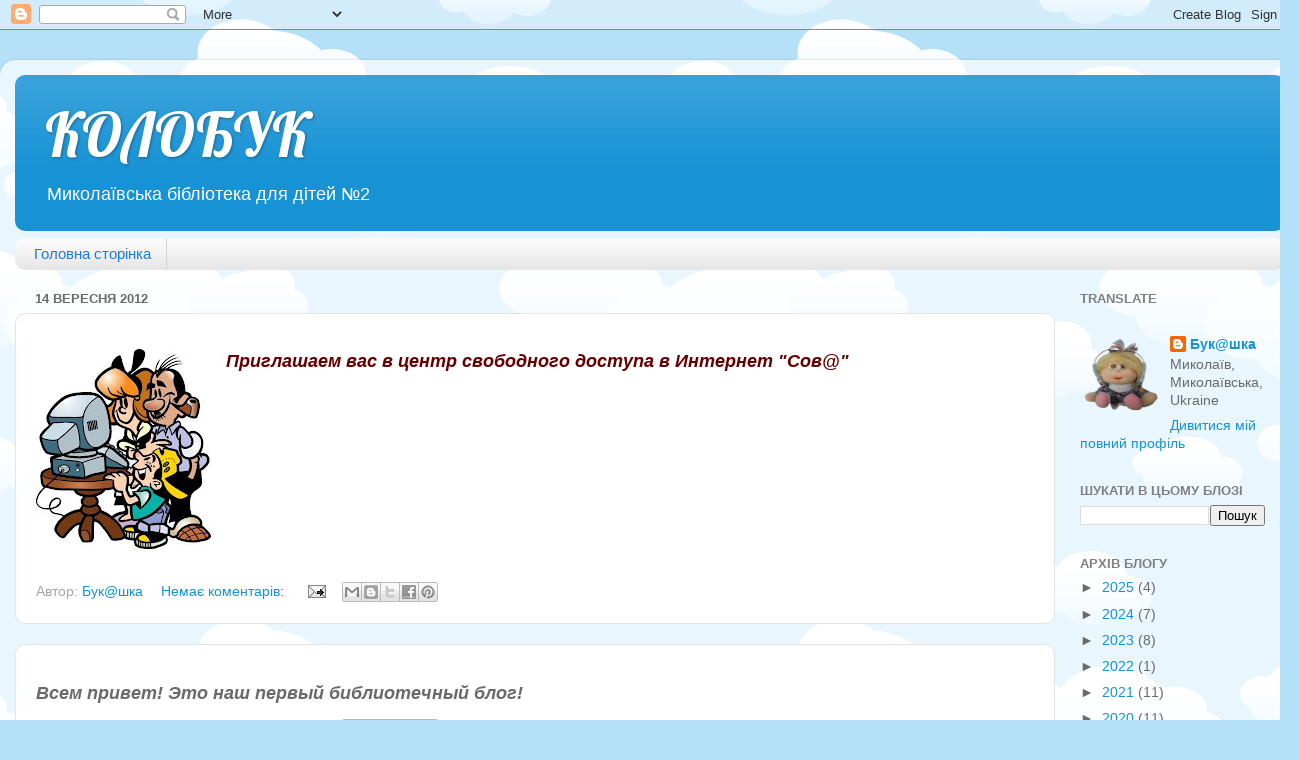

--- FILE ---
content_type: text/html; charset=UTF-8
request_url: https://sovaman.blogspot.com/2012/
body_size: 16234
content:
<!DOCTYPE html>
<html class='v2' dir='ltr' lang='uk'>
<head>
<link href='https://www.blogger.com/static/v1/widgets/335934321-css_bundle_v2.css' rel='stylesheet' type='text/css'/>
<meta content='width=1100' name='viewport'/>
<meta content='text/html; charset=UTF-8' http-equiv='Content-Type'/>
<meta content='blogger' name='generator'/>
<link href='https://sovaman.blogspot.com/favicon.ico' rel='icon' type='image/x-icon'/>
<link href='http://sovaman.blogspot.com/2012/' rel='canonical'/>
<link rel="alternate" type="application/atom+xml" title="КОЛОБУК - Atom" href="https://sovaman.blogspot.com/feeds/posts/default" />
<link rel="alternate" type="application/rss+xml" title="КОЛОБУК - RSS" href="https://sovaman.blogspot.com/feeds/posts/default?alt=rss" />
<link rel="service.post" type="application/atom+xml" title="КОЛОБУК - Atom" href="https://www.blogger.com/feeds/1828830995265976338/posts/default" />
<!--Can't find substitution for tag [blog.ieCssRetrofitLinks]-->
<meta content='http://sovaman.blogspot.com/2012/' property='og:url'/>
<meta content='КОЛОБУК' property='og:title'/>
<meta content='Миколаївська бібліотека для дітей №2
' property='og:description'/>
<title>КОЛОБУК: 2012</title>
<style type='text/css'>@font-face{font-family:'Lobster';font-style:normal;font-weight:400;font-display:swap;src:url(//fonts.gstatic.com/s/lobster/v32/neILzCirqoswsqX9zo-mM4MwWJXNqA.woff2)format('woff2');unicode-range:U+0460-052F,U+1C80-1C8A,U+20B4,U+2DE0-2DFF,U+A640-A69F,U+FE2E-FE2F;}@font-face{font-family:'Lobster';font-style:normal;font-weight:400;font-display:swap;src:url(//fonts.gstatic.com/s/lobster/v32/neILzCirqoswsqX9zoamM4MwWJXNqA.woff2)format('woff2');unicode-range:U+0301,U+0400-045F,U+0490-0491,U+04B0-04B1,U+2116;}@font-face{font-family:'Lobster';font-style:normal;font-weight:400;font-display:swap;src:url(//fonts.gstatic.com/s/lobster/v32/neILzCirqoswsqX9zo2mM4MwWJXNqA.woff2)format('woff2');unicode-range:U+0102-0103,U+0110-0111,U+0128-0129,U+0168-0169,U+01A0-01A1,U+01AF-01B0,U+0300-0301,U+0303-0304,U+0308-0309,U+0323,U+0329,U+1EA0-1EF9,U+20AB;}@font-face{font-family:'Lobster';font-style:normal;font-weight:400;font-display:swap;src:url(//fonts.gstatic.com/s/lobster/v32/neILzCirqoswsqX9zoymM4MwWJXNqA.woff2)format('woff2');unicode-range:U+0100-02BA,U+02BD-02C5,U+02C7-02CC,U+02CE-02D7,U+02DD-02FF,U+0304,U+0308,U+0329,U+1D00-1DBF,U+1E00-1E9F,U+1EF2-1EFF,U+2020,U+20A0-20AB,U+20AD-20C0,U+2113,U+2C60-2C7F,U+A720-A7FF;}@font-face{font-family:'Lobster';font-style:normal;font-weight:400;font-display:swap;src:url(//fonts.gstatic.com/s/lobster/v32/neILzCirqoswsqX9zoKmM4MwWJU.woff2)format('woff2');unicode-range:U+0000-00FF,U+0131,U+0152-0153,U+02BB-02BC,U+02C6,U+02DA,U+02DC,U+0304,U+0308,U+0329,U+2000-206F,U+20AC,U+2122,U+2191,U+2193,U+2212,U+2215,U+FEFF,U+FFFD;}</style>
<style id='page-skin-1' type='text/css'><!--
/*-----------------------------------------------
Blogger Template Style
Name:     Picture Window
Designer: Blogger
URL:      www.blogger.com
----------------------------------------------- */
/* Content
----------------------------------------------- */
body {
font: normal normal 15px Arial, Tahoma, Helvetica, FreeSans, sans-serif;
color: #6a6a6a;
background: #B4E0F8 url(//themes.googleusercontent.com/image?id=1wLTWkU_6PD30roBJNfOzJkbDSVdh23FfYsvrDIfh8emJnpH0BAOKT4kTP4ytiOfdJE2g) repeat scroll top center /* Credit: Goldmund (http://www.istockphoto.com/googleimages.php?id=5729038&platform=blogger) */;
}
html body .region-inner {
min-width: 0;
max-width: 100%;
width: auto;
}
.content-outer {
font-size: 90%;
}
a:link {
text-decoration:none;
color: #1792d5;
}
a:visited {
text-decoration:none;
color: #0088d8;
}
a:hover {
text-decoration:underline;
color: #1f85ec;
}
.content-outer {
background: transparent url(//www.blogblog.com/1kt/transparent/white80.png) repeat scroll top left;
-moz-border-radius: 15px;
-webkit-border-radius: 15px;
-goog-ms-border-radius: 15px;
border-radius: 15px;
-moz-box-shadow: 0 0 3px rgba(0, 0, 0, .15);
-webkit-box-shadow: 0 0 3px rgba(0, 0, 0, .15);
-goog-ms-box-shadow: 0 0 3px rgba(0, 0, 0, .15);
box-shadow: 0 0 3px rgba(0, 0, 0, .15);
margin: 30px auto;
}
.content-inner {
padding: 15px;
}
/* Header
----------------------------------------------- */
.header-outer {
background: #1792d5 url(//www.blogblog.com/1kt/transparent/header_gradient_shade.png) repeat-x scroll top left;
_background-image: none;
color: #ffffff;
-moz-border-radius: 10px;
-webkit-border-radius: 10px;
-goog-ms-border-radius: 10px;
border-radius: 10px;
}
.Header img, .Header #header-inner {
-moz-border-radius: 10px;
-webkit-border-radius: 10px;
-goog-ms-border-radius: 10px;
border-radius: 10px;
}
.header-inner .Header .titlewrapper,
.header-inner .Header .descriptionwrapper {
padding-left: 30px;
padding-right: 30px;
}
.Header h1 {
font: normal normal 60px Lobster;
text-shadow: 1px 1px 3px rgba(0, 0, 0, 0.3);
}
.Header h1 a {
color: #ffffff;
}
.Header .description {
font-size: 130%;
}
/* Tabs
----------------------------------------------- */
.tabs-inner {
margin: .5em 0 0;
padding: 0;
}
.tabs-inner .section {
margin: 0;
}
.tabs-inner .widget ul {
padding: 0;
background: #fafafa url(//www.blogblog.com/1kt/transparent/tabs_gradient_shade.png) repeat scroll bottom;
-moz-border-radius: 10px;
-webkit-border-radius: 10px;
-goog-ms-border-radius: 10px;
border-radius: 10px;
}
.tabs-inner .widget li {
border: none;
}
.tabs-inner .widget li a {
display: inline-block;
padding: .5em 1em;
margin-right: 0;
color: #187ed9;
font: normal normal 15px Arial, Tahoma, Helvetica, FreeSans, sans-serif;
-moz-border-radius: 0 0 0 0;
-webkit-border-top-left-radius: 0;
-webkit-border-top-right-radius: 0;
-goog-ms-border-radius: 0 0 0 0;
border-radius: 0 0 0 0;
background: transparent none no-repeat scroll top left;
border-right: 1px solid #d4d4d4;
}
.tabs-inner .widget li:first-child a {
padding-left: 1.25em;
-moz-border-radius-topleft: 10px;
-moz-border-radius-bottomleft: 10px;
-webkit-border-top-left-radius: 10px;
-webkit-border-bottom-left-radius: 10px;
-goog-ms-border-top-left-radius: 10px;
-goog-ms-border-bottom-left-radius: 10px;
border-top-left-radius: 10px;
border-bottom-left-radius: 10px;
}
.tabs-inner .widget li.selected a,
.tabs-inner .widget li a:hover {
position: relative;
z-index: 1;
background: #ffffff url(//www.blogblog.com/1kt/transparent/tabs_gradient_shade.png) repeat scroll bottom;
color: #000000;
-moz-box-shadow: 0 0 0 rgba(0, 0, 0, .15);
-webkit-box-shadow: 0 0 0 rgba(0, 0, 0, .15);
-goog-ms-box-shadow: 0 0 0 rgba(0, 0, 0, .15);
box-shadow: 0 0 0 rgba(0, 0, 0, .15);
}
/* Headings
----------------------------------------------- */
h2 {
font: bold normal 13px Arial, Tahoma, Helvetica, FreeSans, sans-serif;
text-transform: uppercase;
color: #808080;
margin: .5em 0;
}
/* Main
----------------------------------------------- */
.main-outer {
background: transparent none repeat scroll top center;
-moz-border-radius: 0 0 0 0;
-webkit-border-top-left-radius: 0;
-webkit-border-top-right-radius: 0;
-webkit-border-bottom-left-radius: 0;
-webkit-border-bottom-right-radius: 0;
-goog-ms-border-radius: 0 0 0 0;
border-radius: 0 0 0 0;
-moz-box-shadow: 0 0 0 rgba(0, 0, 0, .15);
-webkit-box-shadow: 0 0 0 rgba(0, 0, 0, .15);
-goog-ms-box-shadow: 0 0 0 rgba(0, 0, 0, .15);
box-shadow: 0 0 0 rgba(0, 0, 0, .15);
}
.main-inner {
padding: 15px 5px 20px;
}
.main-inner .column-center-inner {
padding: 0 0;
}
.main-inner .column-left-inner {
padding-left: 0;
}
.main-inner .column-right-inner {
padding-right: 0;
}
/* Posts
----------------------------------------------- */
h3.post-title {
margin: 0;
font: normal normal 18px 'Trebuchet MS', Trebuchet, sans-serif;
}
.comments h4 {
margin: 1em 0 0;
font: normal normal 18px 'Trebuchet MS', Trebuchet, sans-serif;
}
.date-header span {
color: #6a6a6a;
}
.post-outer {
background-color: #ffffff;
border: solid 1px #e4e4e4;
-moz-border-radius: 10px;
-webkit-border-radius: 10px;
border-radius: 10px;
-goog-ms-border-radius: 10px;
padding: 15px 20px;
margin: 0 -20px 20px;
}
.post-body {
line-height: 1.4;
font-size: 110%;
position: relative;
}
.post-header {
margin: 0 0 1.5em;
color: #a6a6a6;
line-height: 1.6;
}
.post-footer {
margin: .5em 0 0;
color: #a6a6a6;
line-height: 1.6;
}
#blog-pager {
font-size: 140%
}
#comments .comment-author {
padding-top: 1.5em;
border-top: dashed 1px #ccc;
border-top: dashed 1px rgba(128, 128, 128, .5);
background-position: 0 1.5em;
}
#comments .comment-author:first-child {
padding-top: 0;
border-top: none;
}
.avatar-image-container {
margin: .2em 0 0;
}
/* Comments
----------------------------------------------- */
.comments .comments-content .icon.blog-author {
background-repeat: no-repeat;
background-image: url([data-uri]);
}
.comments .comments-content .loadmore a {
border-top: 1px solid #1f85ec;
border-bottom: 1px solid #1f85ec;
}
.comments .continue {
border-top: 2px solid #1f85ec;
}
/* Widgets
----------------------------------------------- */
.widget ul, .widget #ArchiveList ul.flat {
padding: 0;
list-style: none;
}
.widget ul li, .widget #ArchiveList ul.flat li {
border-top: dashed 1px #ccc;
border-top: dashed 1px rgba(128, 128, 128, .5);
}
.widget ul li:first-child, .widget #ArchiveList ul.flat li:first-child {
border-top: none;
}
.widget .post-body ul {
list-style: disc;
}
.widget .post-body ul li {
border: none;
}
/* Footer
----------------------------------------------- */
.footer-outer {
color:#f4f4f4;
background: transparent url(https://resources.blogblog.com/blogblog/data/1kt/transparent/black50.png) repeat scroll top left;
-moz-border-radius: 10px 10px 10px 10px;
-webkit-border-top-left-radius: 10px;
-webkit-border-top-right-radius: 10px;
-webkit-border-bottom-left-radius: 10px;
-webkit-border-bottom-right-radius: 10px;
-goog-ms-border-radius: 10px 10px 10px 10px;
border-radius: 10px 10px 10px 10px;
-moz-box-shadow: 0 0 0 rgba(0, 0, 0, .15);
-webkit-box-shadow: 0 0 0 rgba(0, 0, 0, .15);
-goog-ms-box-shadow: 0 0 0 rgba(0, 0, 0, .15);
box-shadow: 0 0 0 rgba(0, 0, 0, .15);
}
.footer-inner {
padding: 10px 5px 20px;
}
.footer-outer a {
color: #eee9ff;
}
.footer-outer a:visited {
color: #b0a6d2;
}
.footer-outer a:hover {
color: #ffffff;
}
.footer-outer .widget h2 {
color: #c4c4c4;
}
/* Mobile
----------------------------------------------- */
html body.mobile {
height: auto;
}
html body.mobile {
min-height: 480px;
background-size: 100% auto;
}
.mobile .body-fauxcolumn-outer {
background: transparent none repeat scroll top left;
}
html .mobile .mobile-date-outer, html .mobile .blog-pager {
border-bottom: none;
background: transparent none repeat scroll top center;
margin-bottom: 10px;
}
.mobile .date-outer {
background: transparent none repeat scroll top center;
}
.mobile .header-outer, .mobile .main-outer,
.mobile .post-outer, .mobile .footer-outer {
-moz-border-radius: 0;
-webkit-border-radius: 0;
-goog-ms-border-radius: 0;
border-radius: 0;
}
.mobile .content-outer,
.mobile .main-outer,
.mobile .post-outer {
background: inherit;
border: none;
}
.mobile .content-outer {
font-size: 100%;
}
.mobile-link-button {
background-color: #1792d5;
}
.mobile-link-button a:link, .mobile-link-button a:visited {
color: #ffffff;
}
.mobile-index-contents {
color: #6a6a6a;
}
.mobile .tabs-inner .PageList .widget-content {
background: #ffffff url(//www.blogblog.com/1kt/transparent/tabs_gradient_shade.png) repeat scroll bottom;
color: #000000;
}
.mobile .tabs-inner .PageList .widget-content .pagelist-arrow {
border-left: 1px solid #d4d4d4;
}

--></style>
<style id='template-skin-1' type='text/css'><!--
body {
min-width: 1300px;
}
.content-outer, .content-fauxcolumn-outer, .region-inner {
min-width: 1300px;
max-width: 1300px;
_width: 1300px;
}
.main-inner .columns {
padding-left: 0px;
padding-right: 230px;
}
.main-inner .fauxcolumn-center-outer {
left: 0px;
right: 230px;
/* IE6 does not respect left and right together */
_width: expression(this.parentNode.offsetWidth -
parseInt("0px") -
parseInt("230px") + 'px');
}
.main-inner .fauxcolumn-left-outer {
width: 0px;
}
.main-inner .fauxcolumn-right-outer {
width: 230px;
}
.main-inner .column-left-outer {
width: 0px;
right: 100%;
margin-left: -0px;
}
.main-inner .column-right-outer {
width: 230px;
margin-right: -230px;
}
#layout {
min-width: 0;
}
#layout .content-outer {
min-width: 0;
width: 800px;
}
#layout .region-inner {
min-width: 0;
width: auto;
}
body#layout div.add_widget {
padding: 8px;
}
body#layout div.add_widget a {
margin-left: 32px;
}
--></style>
<style>
    body {background-image:url(\/\/themes.googleusercontent.com\/image?id=1wLTWkU_6PD30roBJNfOzJkbDSVdh23FfYsvrDIfh8emJnpH0BAOKT4kTP4ytiOfdJE2g);}
    
@media (max-width: 200px) { body {background-image:url(\/\/themes.googleusercontent.com\/image?id=1wLTWkU_6PD30roBJNfOzJkbDSVdh23FfYsvrDIfh8emJnpH0BAOKT4kTP4ytiOfdJE2g&options=w200);}}
@media (max-width: 400px) and (min-width: 201px) { body {background-image:url(\/\/themes.googleusercontent.com\/image?id=1wLTWkU_6PD30roBJNfOzJkbDSVdh23FfYsvrDIfh8emJnpH0BAOKT4kTP4ytiOfdJE2g&options=w400);}}
@media (max-width: 800px) and (min-width: 401px) { body {background-image:url(\/\/themes.googleusercontent.com\/image?id=1wLTWkU_6PD30roBJNfOzJkbDSVdh23FfYsvrDIfh8emJnpH0BAOKT4kTP4ytiOfdJE2g&options=w800);}}
@media (max-width: 1200px) and (min-width: 801px) { body {background-image:url(\/\/themes.googleusercontent.com\/image?id=1wLTWkU_6PD30roBJNfOzJkbDSVdh23FfYsvrDIfh8emJnpH0BAOKT4kTP4ytiOfdJE2g&options=w1200);}}
/* Last tag covers anything over one higher than the previous max-size cap. */
@media (min-width: 1201px) { body {background-image:url(\/\/themes.googleusercontent.com\/image?id=1wLTWkU_6PD30roBJNfOzJkbDSVdh23FfYsvrDIfh8emJnpH0BAOKT4kTP4ytiOfdJE2g&options=w1600);}}
  </style>
<link href='https://www.blogger.com/dyn-css/authorization.css?targetBlogID=1828830995265976338&amp;zx=9b551c99-a698-4ba3-b780-1e9b43f571f1' media='none' onload='if(media!=&#39;all&#39;)media=&#39;all&#39;' rel='stylesheet'/><noscript><link href='https://www.blogger.com/dyn-css/authorization.css?targetBlogID=1828830995265976338&amp;zx=9b551c99-a698-4ba3-b780-1e9b43f571f1' rel='stylesheet'/></noscript>
<meta name='google-adsense-platform-account' content='ca-host-pub-1556223355139109'/>
<meta name='google-adsense-platform-domain' content='blogspot.com'/>

</head>
<body class='loading variant-shade'>
<div class='navbar section' id='navbar' name='Панель навігації'><div class='widget Navbar' data-version='1' id='Navbar1'><script type="text/javascript">
    function setAttributeOnload(object, attribute, val) {
      if(window.addEventListener) {
        window.addEventListener('load',
          function(){ object[attribute] = val; }, false);
      } else {
        window.attachEvent('onload', function(){ object[attribute] = val; });
      }
    }
  </script>
<div id="navbar-iframe-container"></div>
<script type="text/javascript" src="https://apis.google.com/js/platform.js"></script>
<script type="text/javascript">
      gapi.load("gapi.iframes:gapi.iframes.style.bubble", function() {
        if (gapi.iframes && gapi.iframes.getContext) {
          gapi.iframes.getContext().openChild({
              url: 'https://www.blogger.com/navbar/1828830995265976338?origin\x3dhttps://sovaman.blogspot.com',
              where: document.getElementById("navbar-iframe-container"),
              id: "navbar-iframe"
          });
        }
      });
    </script><script type="text/javascript">
(function() {
var script = document.createElement('script');
script.type = 'text/javascript';
script.src = '//pagead2.googlesyndication.com/pagead/js/google_top_exp.js';
var head = document.getElementsByTagName('head')[0];
if (head) {
head.appendChild(script);
}})();
</script>
</div></div>
<div class='body-fauxcolumns'>
<div class='fauxcolumn-outer body-fauxcolumn-outer'>
<div class='cap-top'>
<div class='cap-left'></div>
<div class='cap-right'></div>
</div>
<div class='fauxborder-left'>
<div class='fauxborder-right'></div>
<div class='fauxcolumn-inner'>
</div>
</div>
<div class='cap-bottom'>
<div class='cap-left'></div>
<div class='cap-right'></div>
</div>
</div>
</div>
<div class='content'>
<div class='content-fauxcolumns'>
<div class='fauxcolumn-outer content-fauxcolumn-outer'>
<div class='cap-top'>
<div class='cap-left'></div>
<div class='cap-right'></div>
</div>
<div class='fauxborder-left'>
<div class='fauxborder-right'></div>
<div class='fauxcolumn-inner'>
</div>
</div>
<div class='cap-bottom'>
<div class='cap-left'></div>
<div class='cap-right'></div>
</div>
</div>
</div>
<div class='content-outer'>
<div class='content-cap-top cap-top'>
<div class='cap-left'></div>
<div class='cap-right'></div>
</div>
<div class='fauxborder-left content-fauxborder-left'>
<div class='fauxborder-right content-fauxborder-right'></div>
<div class='content-inner'>
<header>
<div class='header-outer'>
<div class='header-cap-top cap-top'>
<div class='cap-left'></div>
<div class='cap-right'></div>
</div>
<div class='fauxborder-left header-fauxborder-left'>
<div class='fauxborder-right header-fauxborder-right'></div>
<div class='region-inner header-inner'>
<div class='header section' id='header' name='Заголовок'><div class='widget Header' data-version='1' id='Header1'>
<div id='header-inner'>
<div class='titlewrapper'>
<h1 class='title'>
<a href='https://sovaman.blogspot.com/'>
КОЛОБУК
</a>
</h1>
</div>
<div class='descriptionwrapper'>
<p class='description'><span>Миколаївська бібліотека для дітей &#8470;2
</span></p>
</div>
</div>
</div></div>
</div>
</div>
<div class='header-cap-bottom cap-bottom'>
<div class='cap-left'></div>
<div class='cap-right'></div>
</div>
</div>
</header>
<div class='tabs-outer'>
<div class='tabs-cap-top cap-top'>
<div class='cap-left'></div>
<div class='cap-right'></div>
</div>
<div class='fauxborder-left tabs-fauxborder-left'>
<div class='fauxborder-right tabs-fauxborder-right'></div>
<div class='region-inner tabs-inner'>
<div class='tabs section' id='crosscol' name='Усі стовпці'><div class='widget PageList' data-version='1' id='PageList1'>
<div class='widget-content'>
<ul>
<li>
<a href='https://sovaman.blogspot.com/'>Головна сторінка</a>
</li>
</ul>
<div class='clear'></div>
</div>
</div></div>
<div class='tabs no-items section' id='crosscol-overflow' name='Cross-Column 2'></div>
</div>
</div>
<div class='tabs-cap-bottom cap-bottom'>
<div class='cap-left'></div>
<div class='cap-right'></div>
</div>
</div>
<div class='main-outer'>
<div class='main-cap-top cap-top'>
<div class='cap-left'></div>
<div class='cap-right'></div>
</div>
<div class='fauxborder-left main-fauxborder-left'>
<div class='fauxborder-right main-fauxborder-right'></div>
<div class='region-inner main-inner'>
<div class='columns fauxcolumns'>
<div class='fauxcolumn-outer fauxcolumn-center-outer'>
<div class='cap-top'>
<div class='cap-left'></div>
<div class='cap-right'></div>
</div>
<div class='fauxborder-left'>
<div class='fauxborder-right'></div>
<div class='fauxcolumn-inner'>
</div>
</div>
<div class='cap-bottom'>
<div class='cap-left'></div>
<div class='cap-right'></div>
</div>
</div>
<div class='fauxcolumn-outer fauxcolumn-left-outer'>
<div class='cap-top'>
<div class='cap-left'></div>
<div class='cap-right'></div>
</div>
<div class='fauxborder-left'>
<div class='fauxborder-right'></div>
<div class='fauxcolumn-inner'>
</div>
</div>
<div class='cap-bottom'>
<div class='cap-left'></div>
<div class='cap-right'></div>
</div>
</div>
<div class='fauxcolumn-outer fauxcolumn-right-outer'>
<div class='cap-top'>
<div class='cap-left'></div>
<div class='cap-right'></div>
</div>
<div class='fauxborder-left'>
<div class='fauxborder-right'></div>
<div class='fauxcolumn-inner'>
</div>
</div>
<div class='cap-bottom'>
<div class='cap-left'></div>
<div class='cap-right'></div>
</div>
</div>
<!-- corrects IE6 width calculation -->
<div class='columns-inner'>
<div class='column-center-outer'>
<div class='column-center-inner'>
<div class='main section' id='main' name='Основний'><div class='widget Blog' data-version='1' id='Blog1'>
<div class='blog-posts hfeed'>

          <div class="date-outer">
        
<h2 class='date-header'><span>14 вересня 2012</span></h2>

          <div class="date-posts">
        
<div class='post-outer'>
<div class='post hentry uncustomized-post-template' itemprop='blogPost' itemscope='itemscope' itemtype='http://schema.org/BlogPosting'>
<meta content='https://blogger.googleusercontent.com/img/b/R29vZ2xl/AVvXsEhGfHjWIinRfphfdvyCHJDAiqigzGY8SxtFdlveJiFuNo0KO2MkuQaYYW1XjNzYGV3GmEaDc4bZT8JvoEqN6i0-LX24mjzmbLQD_8TmIpbOF6s2vhYNp3HHz4dsqdl72QrDZZyKhdtk3oPS/s200/komn.jpg' itemprop='image_url'/>
<meta content='1828830995265976338' itemprop='blogId'/>
<meta content='4712359831126565924' itemprop='postId'/>
<a name='4712359831126565924'></a>
<div class='post-header'>
<div class='post-header-line-1'></div>
</div>
<div class='post-body entry-content' id='post-body-4712359831126565924' itemprop='description articleBody'>
<div dir="ltr" style="text-align: left;" trbidi="on">
<div class="separator" style="clear: both; text-align: center;">
<a href="https://blogger.googleusercontent.com/img/b/R29vZ2xl/AVvXsEhGfHjWIinRfphfdvyCHJDAiqigzGY8SxtFdlveJiFuNo0KO2MkuQaYYW1XjNzYGV3GmEaDc4bZT8JvoEqN6i0-LX24mjzmbLQD_8TmIpbOF6s2vhYNp3HHz4dsqdl72QrDZZyKhdtk3oPS/s1600/komn.jpg" imageanchor="1" style="clear: left; float: left; margin-bottom: 1em; margin-right: 1em;"><img border="0" height="200" src="https://blogger.googleusercontent.com/img/b/R29vZ2xl/AVvXsEhGfHjWIinRfphfdvyCHJDAiqigzGY8SxtFdlveJiFuNo0KO2MkuQaYYW1XjNzYGV3GmEaDc4bZT8JvoEqN6i0-LX24mjzmbLQD_8TmIpbOF6s2vhYNp3HHz4dsqdl72QrDZZyKhdtk3oPS/s200/komn.jpg" width="175" /></a></div>
<i><b><span style="color: #660000; font-size: large;">Приглашаем вас в центр свободного доступа в Интернет "Сов@"</span></b></i></div>
<div style='clear: both;'></div>
</div>
<div class='post-footer'>
<div class='post-footer-line post-footer-line-1'>
<span class='post-author vcard'>
Автор:
<span class='fn' itemprop='author' itemscope='itemscope' itemtype='http://schema.org/Person'>
<meta content='https://www.blogger.com/profile/15320540910855776588' itemprop='url'/>
<a class='g-profile' href='https://www.blogger.com/profile/15320540910855776588' rel='author' title='author profile'>
<span itemprop='name'>Бук@шка</span>
</a>
</span>
</span>
<span class='post-timestamp'>
</span>
<span class='post-comment-link'>
<a class='comment-link' href='https://sovaman.blogspot.com/2012/09/blog-post_14.html#comment-form' onclick=''>
Немає коментарів:
  </a>
</span>
<span class='post-icons'>
<span class='item-action'>
<a href='https://www.blogger.com/email-post/1828830995265976338/4712359831126565924' title='Надіслати допис електронною поштою'>
<img alt='' class='icon-action' height='13' src='https://resources.blogblog.com/img/icon18_email.gif' width='18'/>
</a>
</span>
<span class='item-control blog-admin pid-2048844319'>
<a href='https://www.blogger.com/post-edit.g?blogID=1828830995265976338&postID=4712359831126565924&from=pencil' title='Редагувати допис'>
<img alt='' class='icon-action' height='18' src='https://resources.blogblog.com/img/icon18_edit_allbkg.gif' width='18'/>
</a>
</span>
</span>
<div class='post-share-buttons goog-inline-block'>
<a class='goog-inline-block share-button sb-email' href='https://www.blogger.com/share-post.g?blogID=1828830995265976338&postID=4712359831126565924&target=email' target='_blank' title='Надіслати електронною поштою'><span class='share-button-link-text'>Надіслати електронною поштою</span></a><a class='goog-inline-block share-button sb-blog' href='https://www.blogger.com/share-post.g?blogID=1828830995265976338&postID=4712359831126565924&target=blog' onclick='window.open(this.href, "_blank", "height=270,width=475"); return false;' target='_blank' title='Опублікувати в блозі'><span class='share-button-link-text'>Опублікувати в блозі</span></a><a class='goog-inline-block share-button sb-twitter' href='https://www.blogger.com/share-post.g?blogID=1828830995265976338&postID=4712359831126565924&target=twitter' target='_blank' title='Поділитися в X'><span class='share-button-link-text'>Поділитися в X</span></a><a class='goog-inline-block share-button sb-facebook' href='https://www.blogger.com/share-post.g?blogID=1828830995265976338&postID=4712359831126565924&target=facebook' onclick='window.open(this.href, "_blank", "height=430,width=640"); return false;' target='_blank' title='Опублікувати у Facebook'><span class='share-button-link-text'>Опублікувати у Facebook</span></a><a class='goog-inline-block share-button sb-pinterest' href='https://www.blogger.com/share-post.g?blogID=1828830995265976338&postID=4712359831126565924&target=pinterest' target='_blank' title='Поділитися в Pinterest'><span class='share-button-link-text'>Поділитися в Pinterest</span></a>
</div>
</div>
<div class='post-footer-line post-footer-line-2'>
<span class='post-labels'>
</span>
</div>
<div class='post-footer-line post-footer-line-3'>
<span class='post-location'>
</span>
</div>
</div>
</div>
</div>
<div class='post-outer'>
<div class='post hentry uncustomized-post-template' itemprop='blogPost' itemscope='itemscope' itemtype='http://schema.org/BlogPosting'>
<meta content='1828830995265976338' itemprop='blogId'/>
<meta content='8745068951200944389' itemprop='postId'/>
<a name='8745068951200944389'></a>
<div class='post-header'>
<div class='post-header-line-1'></div>
</div>
<div class='post-body entry-content' id='post-body-8745068951200944389' itemprop='description articleBody'>
<div dir="ltr" style="text-align: left;" trbidi="on">
<div style="text-align: left;">
<span style="font-size: large;"><em><strong>Всем привет! Это наш первый библиотечный блог!</strong></em> </span></div>
</div>
<div style='clear: both;'></div>
</div>
<div class='post-footer'>
<div class='post-footer-line post-footer-line-1'>
<span class='post-author vcard'>
Автор:
<span class='fn' itemprop='author' itemscope='itemscope' itemtype='http://schema.org/Person'>
<meta content='https://www.blogger.com/profile/15320540910855776588' itemprop='url'/>
<a class='g-profile' href='https://www.blogger.com/profile/15320540910855776588' rel='author' title='author profile'>
<span itemprop='name'>Бук@шка</span>
</a>
</span>
</span>
<span class='post-timestamp'>
</span>
<span class='post-comment-link'>
<a class='comment-link' href='https://sovaman.blogspot.com/2012/09/blog-post.html#comment-form' onclick=''>
Немає коментарів:
  </a>
</span>
<span class='post-icons'>
<span class='item-action'>
<a href='https://www.blogger.com/email-post/1828830995265976338/8745068951200944389' title='Надіслати допис електронною поштою'>
<img alt='' class='icon-action' height='13' src='https://resources.blogblog.com/img/icon18_email.gif' width='18'/>
</a>
</span>
<span class='item-control blog-admin pid-2048844319'>
<a href='https://www.blogger.com/post-edit.g?blogID=1828830995265976338&postID=8745068951200944389&from=pencil' title='Редагувати допис'>
<img alt='' class='icon-action' height='18' src='https://resources.blogblog.com/img/icon18_edit_allbkg.gif' width='18'/>
</a>
</span>
</span>
<div class='post-share-buttons goog-inline-block'>
<a class='goog-inline-block share-button sb-email' href='https://www.blogger.com/share-post.g?blogID=1828830995265976338&postID=8745068951200944389&target=email' target='_blank' title='Надіслати електронною поштою'><span class='share-button-link-text'>Надіслати електронною поштою</span></a><a class='goog-inline-block share-button sb-blog' href='https://www.blogger.com/share-post.g?blogID=1828830995265976338&postID=8745068951200944389&target=blog' onclick='window.open(this.href, "_blank", "height=270,width=475"); return false;' target='_blank' title='Опублікувати в блозі'><span class='share-button-link-text'>Опублікувати в блозі</span></a><a class='goog-inline-block share-button sb-twitter' href='https://www.blogger.com/share-post.g?blogID=1828830995265976338&postID=8745068951200944389&target=twitter' target='_blank' title='Поділитися в X'><span class='share-button-link-text'>Поділитися в X</span></a><a class='goog-inline-block share-button sb-facebook' href='https://www.blogger.com/share-post.g?blogID=1828830995265976338&postID=8745068951200944389&target=facebook' onclick='window.open(this.href, "_blank", "height=430,width=640"); return false;' target='_blank' title='Опублікувати у Facebook'><span class='share-button-link-text'>Опублікувати у Facebook</span></a><a class='goog-inline-block share-button sb-pinterest' href='https://www.blogger.com/share-post.g?blogID=1828830995265976338&postID=8745068951200944389&target=pinterest' target='_blank' title='Поділитися в Pinterest'><span class='share-button-link-text'>Поділитися в Pinterest</span></a>
</div>
</div>
<div class='post-footer-line post-footer-line-2'>
<span class='post-labels'>
</span>
</div>
<div class='post-footer-line post-footer-line-3'>
<span class='post-location'>
</span>
</div>
</div>
</div>
</div>

        </div></div>
      
</div>
<div class='blog-pager' id='blog-pager'>
<span id='blog-pager-newer-link'>
<a class='blog-pager-newer-link' href='https://sovaman.blogspot.com/search?updated-max=2015-01-26T06:04:00-08:00&amp;max-results=3&amp;reverse-paginate=true' id='Blog1_blog-pager-newer-link' title='Новіші публікації'>Новіші публікації</a>
</span>
<a class='home-link' href='https://sovaman.blogspot.com/'>Головна сторінка</a>
</div>
<div class='clear'></div>
<div class='blog-feeds'>
<div class='feed-links'>
Підписатися на:
<a class='feed-link' href='https://sovaman.blogspot.com/feeds/posts/default' target='_blank' type='application/atom+xml'>Коментарі (Atom)</a>
</div>
</div>
</div></div>
</div>
</div>
<div class='column-left-outer'>
<div class='column-left-inner'>
<aside>
</aside>
</div>
</div>
<div class='column-right-outer'>
<div class='column-right-inner'>
<aside>
<div class='sidebar section' id='sidebar-right-1'><div class='widget Translate' data-version='1' id='Translate1'>
<h2 class='title'>Translate</h2>
<div id='google_translate_element'></div>
<script>
    function googleTranslateElementInit() {
      new google.translate.TranslateElement({
        pageLanguage: 'uk',
        autoDisplay: 'true',
        layout: google.translate.TranslateElement.InlineLayout.VERTICAL
      }, 'google_translate_element');
    }
  </script>
<script src='//translate.google.com/translate_a/element.js?cb=googleTranslateElementInit'></script>
<div class='clear'></div>
</div><div class='widget Profile' data-version='1' id='Profile1'>
<div class='widget-content'>
<a href='https://www.blogger.com/profile/15320540910855776588'><img alt='Моє фото' class='profile-img' height='80' src='//blogger.googleusercontent.com/img/b/R29vZ2xl/AVvXsEh1cKESsmxtv27kpnw7EYSplspuXaMYKAVvN-T34elEpcsl7LYQ3KdVZ-Jn0NYG0riT9qz0u1pXGPtxdtt8s3B64P3aMKZzlsAzvoPcURIVBO1qh0d7E4V51ub3KC9YfDc/s220/%D0%91%D1%83%D0%BA%D0%B0%D1%81%D1%8F.png' width='80'/></a>
<dl class='profile-datablock'>
<dt class='profile-data'>
<a class='profile-name-link g-profile' href='https://www.blogger.com/profile/15320540910855776588' rel='author' style='background-image: url(//www.blogger.com/img/logo-16.png);'>
Бук@шка
</a>
</dt>
<dd class='profile-data'>Миколаїв, Миколаївська, Ukraine</dd>
</dl>
<a class='profile-link' href='https://www.blogger.com/profile/15320540910855776588' rel='author'>Дивитися мій повний профіль</a>
<div class='clear'></div>
</div>
</div><div class='widget BlogSearch' data-version='1' id='BlogSearch1'>
<h2 class='title'>Шукати в цьому блозі</h2>
<div class='widget-content'>
<div id='BlogSearch1_form'>
<form action='https://sovaman.blogspot.com/search' class='gsc-search-box' target='_top'>
<table cellpadding='0' cellspacing='0' class='gsc-search-box'>
<tbody>
<tr>
<td class='gsc-input'>
<input autocomplete='off' class='gsc-input' name='q' size='10' title='search' type='text' value=''/>
</td>
<td class='gsc-search-button'>
<input class='gsc-search-button' title='search' type='submit' value='Пошук'/>
</td>
</tr>
</tbody>
</table>
</form>
</div>
</div>
<div class='clear'></div>
</div><div class='widget BlogArchive' data-version='1' id='BlogArchive1'>
<h2>Архів блогу</h2>
<div class='widget-content'>
<div id='ArchiveList'>
<div id='BlogArchive1_ArchiveList'>
<ul class='hierarchy'>
<li class='archivedate collapsed'>
<a class='toggle' href='javascript:void(0)'>
<span class='zippy'>

        &#9658;&#160;
      
</span>
</a>
<a class='post-count-link' href='https://sovaman.blogspot.com/2025/'>
2025
</a>
<span class='post-count' dir='ltr'>(4)</span>
<ul class='hierarchy'>
<li class='archivedate collapsed'>
<a class='toggle' href='javascript:void(0)'>
<span class='zippy'>

        &#9658;&#160;
      
</span>
</a>
<a class='post-count-link' href='https://sovaman.blogspot.com/2025/06/'>
червня
</a>
<span class='post-count' dir='ltr'>(2)</span>
</li>
</ul>
<ul class='hierarchy'>
<li class='archivedate collapsed'>
<a class='toggle' href='javascript:void(0)'>
<span class='zippy'>

        &#9658;&#160;
      
</span>
</a>
<a class='post-count-link' href='https://sovaman.blogspot.com/2025/01/'>
січня
</a>
<span class='post-count' dir='ltr'>(2)</span>
</li>
</ul>
</li>
</ul>
<ul class='hierarchy'>
<li class='archivedate collapsed'>
<a class='toggle' href='javascript:void(0)'>
<span class='zippy'>

        &#9658;&#160;
      
</span>
</a>
<a class='post-count-link' href='https://sovaman.blogspot.com/2024/'>
2024
</a>
<span class='post-count' dir='ltr'>(7)</span>
<ul class='hierarchy'>
<li class='archivedate collapsed'>
<a class='toggle' href='javascript:void(0)'>
<span class='zippy'>

        &#9658;&#160;
      
</span>
</a>
<a class='post-count-link' href='https://sovaman.blogspot.com/2024/10/'>
жовтня
</a>
<span class='post-count' dir='ltr'>(1)</span>
</li>
</ul>
<ul class='hierarchy'>
<li class='archivedate collapsed'>
<a class='toggle' href='javascript:void(0)'>
<span class='zippy'>

        &#9658;&#160;
      
</span>
</a>
<a class='post-count-link' href='https://sovaman.blogspot.com/2024/09/'>
вересня
</a>
<span class='post-count' dir='ltr'>(1)</span>
</li>
</ul>
<ul class='hierarchy'>
<li class='archivedate collapsed'>
<a class='toggle' href='javascript:void(0)'>
<span class='zippy'>

        &#9658;&#160;
      
</span>
</a>
<a class='post-count-link' href='https://sovaman.blogspot.com/2024/08/'>
серпня
</a>
<span class='post-count' dir='ltr'>(2)</span>
</li>
</ul>
<ul class='hierarchy'>
<li class='archivedate collapsed'>
<a class='toggle' href='javascript:void(0)'>
<span class='zippy'>

        &#9658;&#160;
      
</span>
</a>
<a class='post-count-link' href='https://sovaman.blogspot.com/2024/05/'>
травня
</a>
<span class='post-count' dir='ltr'>(1)</span>
</li>
</ul>
<ul class='hierarchy'>
<li class='archivedate collapsed'>
<a class='toggle' href='javascript:void(0)'>
<span class='zippy'>

        &#9658;&#160;
      
</span>
</a>
<a class='post-count-link' href='https://sovaman.blogspot.com/2024/03/'>
березня
</a>
<span class='post-count' dir='ltr'>(1)</span>
</li>
</ul>
<ul class='hierarchy'>
<li class='archivedate collapsed'>
<a class='toggle' href='javascript:void(0)'>
<span class='zippy'>

        &#9658;&#160;
      
</span>
</a>
<a class='post-count-link' href='https://sovaman.blogspot.com/2024/02/'>
лютого
</a>
<span class='post-count' dir='ltr'>(1)</span>
</li>
</ul>
</li>
</ul>
<ul class='hierarchy'>
<li class='archivedate collapsed'>
<a class='toggle' href='javascript:void(0)'>
<span class='zippy'>

        &#9658;&#160;
      
</span>
</a>
<a class='post-count-link' href='https://sovaman.blogspot.com/2023/'>
2023
</a>
<span class='post-count' dir='ltr'>(8)</span>
<ul class='hierarchy'>
<li class='archivedate collapsed'>
<a class='toggle' href='javascript:void(0)'>
<span class='zippy'>

        &#9658;&#160;
      
</span>
</a>
<a class='post-count-link' href='https://sovaman.blogspot.com/2023/11/'>
листопада
</a>
<span class='post-count' dir='ltr'>(3)</span>
</li>
</ul>
<ul class='hierarchy'>
<li class='archivedate collapsed'>
<a class='toggle' href='javascript:void(0)'>
<span class='zippy'>

        &#9658;&#160;
      
</span>
</a>
<a class='post-count-link' href='https://sovaman.blogspot.com/2023/08/'>
серпня
</a>
<span class='post-count' dir='ltr'>(1)</span>
</li>
</ul>
<ul class='hierarchy'>
<li class='archivedate collapsed'>
<a class='toggle' href='javascript:void(0)'>
<span class='zippy'>

        &#9658;&#160;
      
</span>
</a>
<a class='post-count-link' href='https://sovaman.blogspot.com/2023/05/'>
травня
</a>
<span class='post-count' dir='ltr'>(3)</span>
</li>
</ul>
<ul class='hierarchy'>
<li class='archivedate collapsed'>
<a class='toggle' href='javascript:void(0)'>
<span class='zippy'>

        &#9658;&#160;
      
</span>
</a>
<a class='post-count-link' href='https://sovaman.blogspot.com/2023/04/'>
квітня
</a>
<span class='post-count' dir='ltr'>(1)</span>
</li>
</ul>
</li>
</ul>
<ul class='hierarchy'>
<li class='archivedate collapsed'>
<a class='toggle' href='javascript:void(0)'>
<span class='zippy'>

        &#9658;&#160;
      
</span>
</a>
<a class='post-count-link' href='https://sovaman.blogspot.com/2022/'>
2022
</a>
<span class='post-count' dir='ltr'>(1)</span>
<ul class='hierarchy'>
<li class='archivedate collapsed'>
<a class='toggle' href='javascript:void(0)'>
<span class='zippy'>

        &#9658;&#160;
      
</span>
</a>
<a class='post-count-link' href='https://sovaman.blogspot.com/2022/07/'>
липня
</a>
<span class='post-count' dir='ltr'>(1)</span>
</li>
</ul>
</li>
</ul>
<ul class='hierarchy'>
<li class='archivedate collapsed'>
<a class='toggle' href='javascript:void(0)'>
<span class='zippy'>

        &#9658;&#160;
      
</span>
</a>
<a class='post-count-link' href='https://sovaman.blogspot.com/2021/'>
2021
</a>
<span class='post-count' dir='ltr'>(11)</span>
<ul class='hierarchy'>
<li class='archivedate collapsed'>
<a class='toggle' href='javascript:void(0)'>
<span class='zippy'>

        &#9658;&#160;
      
</span>
</a>
<a class='post-count-link' href='https://sovaman.blogspot.com/2021/09/'>
вересня
</a>
<span class='post-count' dir='ltr'>(2)</span>
</li>
</ul>
<ul class='hierarchy'>
<li class='archivedate collapsed'>
<a class='toggle' href='javascript:void(0)'>
<span class='zippy'>

        &#9658;&#160;
      
</span>
</a>
<a class='post-count-link' href='https://sovaman.blogspot.com/2021/08/'>
серпня
</a>
<span class='post-count' dir='ltr'>(1)</span>
</li>
</ul>
<ul class='hierarchy'>
<li class='archivedate collapsed'>
<a class='toggle' href='javascript:void(0)'>
<span class='zippy'>

        &#9658;&#160;
      
</span>
</a>
<a class='post-count-link' href='https://sovaman.blogspot.com/2021/06/'>
червня
</a>
<span class='post-count' dir='ltr'>(3)</span>
</li>
</ul>
<ul class='hierarchy'>
<li class='archivedate collapsed'>
<a class='toggle' href='javascript:void(0)'>
<span class='zippy'>

        &#9658;&#160;
      
</span>
</a>
<a class='post-count-link' href='https://sovaman.blogspot.com/2021/04/'>
квітня
</a>
<span class='post-count' dir='ltr'>(1)</span>
</li>
</ul>
<ul class='hierarchy'>
<li class='archivedate collapsed'>
<a class='toggle' href='javascript:void(0)'>
<span class='zippy'>

        &#9658;&#160;
      
</span>
</a>
<a class='post-count-link' href='https://sovaman.blogspot.com/2021/03/'>
березня
</a>
<span class='post-count' dir='ltr'>(3)</span>
</li>
</ul>
<ul class='hierarchy'>
<li class='archivedate collapsed'>
<a class='toggle' href='javascript:void(0)'>
<span class='zippy'>

        &#9658;&#160;
      
</span>
</a>
<a class='post-count-link' href='https://sovaman.blogspot.com/2021/01/'>
січня
</a>
<span class='post-count' dir='ltr'>(1)</span>
</li>
</ul>
</li>
</ul>
<ul class='hierarchy'>
<li class='archivedate collapsed'>
<a class='toggle' href='javascript:void(0)'>
<span class='zippy'>

        &#9658;&#160;
      
</span>
</a>
<a class='post-count-link' href='https://sovaman.blogspot.com/2020/'>
2020
</a>
<span class='post-count' dir='ltr'>(11)</span>
<ul class='hierarchy'>
<li class='archivedate collapsed'>
<a class='toggle' href='javascript:void(0)'>
<span class='zippy'>

        &#9658;&#160;
      
</span>
</a>
<a class='post-count-link' href='https://sovaman.blogspot.com/2020/11/'>
листопада
</a>
<span class='post-count' dir='ltr'>(8)</span>
</li>
</ul>
<ul class='hierarchy'>
<li class='archivedate collapsed'>
<a class='toggle' href='javascript:void(0)'>
<span class='zippy'>

        &#9658;&#160;
      
</span>
</a>
<a class='post-count-link' href='https://sovaman.blogspot.com/2020/05/'>
травня
</a>
<span class='post-count' dir='ltr'>(2)</span>
</li>
</ul>
<ul class='hierarchy'>
<li class='archivedate collapsed'>
<a class='toggle' href='javascript:void(0)'>
<span class='zippy'>

        &#9658;&#160;
      
</span>
</a>
<a class='post-count-link' href='https://sovaman.blogspot.com/2020/02/'>
лютого
</a>
<span class='post-count' dir='ltr'>(1)</span>
</li>
</ul>
</li>
</ul>
<ul class='hierarchy'>
<li class='archivedate collapsed'>
<a class='toggle' href='javascript:void(0)'>
<span class='zippy'>

        &#9658;&#160;
      
</span>
</a>
<a class='post-count-link' href='https://sovaman.blogspot.com/2019/'>
2019
</a>
<span class='post-count' dir='ltr'>(4)</span>
<ul class='hierarchy'>
<li class='archivedate collapsed'>
<a class='toggle' href='javascript:void(0)'>
<span class='zippy'>

        &#9658;&#160;
      
</span>
</a>
<a class='post-count-link' href='https://sovaman.blogspot.com/2019/07/'>
липня
</a>
<span class='post-count' dir='ltr'>(1)</span>
</li>
</ul>
<ul class='hierarchy'>
<li class='archivedate collapsed'>
<a class='toggle' href='javascript:void(0)'>
<span class='zippy'>

        &#9658;&#160;
      
</span>
</a>
<a class='post-count-link' href='https://sovaman.blogspot.com/2019/06/'>
червня
</a>
<span class='post-count' dir='ltr'>(1)</span>
</li>
</ul>
<ul class='hierarchy'>
<li class='archivedate collapsed'>
<a class='toggle' href='javascript:void(0)'>
<span class='zippy'>

        &#9658;&#160;
      
</span>
</a>
<a class='post-count-link' href='https://sovaman.blogspot.com/2019/03/'>
березня
</a>
<span class='post-count' dir='ltr'>(1)</span>
</li>
</ul>
<ul class='hierarchy'>
<li class='archivedate collapsed'>
<a class='toggle' href='javascript:void(0)'>
<span class='zippy'>

        &#9658;&#160;
      
</span>
</a>
<a class='post-count-link' href='https://sovaman.blogspot.com/2019/02/'>
лютого
</a>
<span class='post-count' dir='ltr'>(1)</span>
</li>
</ul>
</li>
</ul>
<ul class='hierarchy'>
<li class='archivedate collapsed'>
<a class='toggle' href='javascript:void(0)'>
<span class='zippy'>

        &#9658;&#160;
      
</span>
</a>
<a class='post-count-link' href='https://sovaman.blogspot.com/2018/'>
2018
</a>
<span class='post-count' dir='ltr'>(5)</span>
<ul class='hierarchy'>
<li class='archivedate collapsed'>
<a class='toggle' href='javascript:void(0)'>
<span class='zippy'>

        &#9658;&#160;
      
</span>
</a>
<a class='post-count-link' href='https://sovaman.blogspot.com/2018/12/'>
грудня
</a>
<span class='post-count' dir='ltr'>(4)</span>
</li>
</ul>
<ul class='hierarchy'>
<li class='archivedate collapsed'>
<a class='toggle' href='javascript:void(0)'>
<span class='zippy'>

        &#9658;&#160;
      
</span>
</a>
<a class='post-count-link' href='https://sovaman.blogspot.com/2018/10/'>
жовтня
</a>
<span class='post-count' dir='ltr'>(1)</span>
</li>
</ul>
</li>
</ul>
<ul class='hierarchy'>
<li class='archivedate collapsed'>
<a class='toggle' href='javascript:void(0)'>
<span class='zippy'>

        &#9658;&#160;
      
</span>
</a>
<a class='post-count-link' href='https://sovaman.blogspot.com/2017/'>
2017
</a>
<span class='post-count' dir='ltr'>(12)</span>
<ul class='hierarchy'>
<li class='archivedate collapsed'>
<a class='toggle' href='javascript:void(0)'>
<span class='zippy'>

        &#9658;&#160;
      
</span>
</a>
<a class='post-count-link' href='https://sovaman.blogspot.com/2017/11/'>
листопада
</a>
<span class='post-count' dir='ltr'>(1)</span>
</li>
</ul>
<ul class='hierarchy'>
<li class='archivedate collapsed'>
<a class='toggle' href='javascript:void(0)'>
<span class='zippy'>

        &#9658;&#160;
      
</span>
</a>
<a class='post-count-link' href='https://sovaman.blogspot.com/2017/05/'>
травня
</a>
<span class='post-count' dir='ltr'>(3)</span>
</li>
</ul>
<ul class='hierarchy'>
<li class='archivedate collapsed'>
<a class='toggle' href='javascript:void(0)'>
<span class='zippy'>

        &#9658;&#160;
      
</span>
</a>
<a class='post-count-link' href='https://sovaman.blogspot.com/2017/04/'>
квітня
</a>
<span class='post-count' dir='ltr'>(2)</span>
</li>
</ul>
<ul class='hierarchy'>
<li class='archivedate collapsed'>
<a class='toggle' href='javascript:void(0)'>
<span class='zippy'>

        &#9658;&#160;
      
</span>
</a>
<a class='post-count-link' href='https://sovaman.blogspot.com/2017/03/'>
березня
</a>
<span class='post-count' dir='ltr'>(2)</span>
</li>
</ul>
<ul class='hierarchy'>
<li class='archivedate collapsed'>
<a class='toggle' href='javascript:void(0)'>
<span class='zippy'>

        &#9658;&#160;
      
</span>
</a>
<a class='post-count-link' href='https://sovaman.blogspot.com/2017/02/'>
лютого
</a>
<span class='post-count' dir='ltr'>(1)</span>
</li>
</ul>
<ul class='hierarchy'>
<li class='archivedate collapsed'>
<a class='toggle' href='javascript:void(0)'>
<span class='zippy'>

        &#9658;&#160;
      
</span>
</a>
<a class='post-count-link' href='https://sovaman.blogspot.com/2017/01/'>
січня
</a>
<span class='post-count' dir='ltr'>(3)</span>
</li>
</ul>
</li>
</ul>
<ul class='hierarchy'>
<li class='archivedate collapsed'>
<a class='toggle' href='javascript:void(0)'>
<span class='zippy'>

        &#9658;&#160;
      
</span>
</a>
<a class='post-count-link' href='https://sovaman.blogspot.com/2016/'>
2016
</a>
<span class='post-count' dir='ltr'>(17)</span>
<ul class='hierarchy'>
<li class='archivedate collapsed'>
<a class='toggle' href='javascript:void(0)'>
<span class='zippy'>

        &#9658;&#160;
      
</span>
</a>
<a class='post-count-link' href='https://sovaman.blogspot.com/2016/12/'>
грудня
</a>
<span class='post-count' dir='ltr'>(1)</span>
</li>
</ul>
<ul class='hierarchy'>
<li class='archivedate collapsed'>
<a class='toggle' href='javascript:void(0)'>
<span class='zippy'>

        &#9658;&#160;
      
</span>
</a>
<a class='post-count-link' href='https://sovaman.blogspot.com/2016/11/'>
листопада
</a>
<span class='post-count' dir='ltr'>(5)</span>
</li>
</ul>
<ul class='hierarchy'>
<li class='archivedate collapsed'>
<a class='toggle' href='javascript:void(0)'>
<span class='zippy'>

        &#9658;&#160;
      
</span>
</a>
<a class='post-count-link' href='https://sovaman.blogspot.com/2016/10/'>
жовтня
</a>
<span class='post-count' dir='ltr'>(2)</span>
</li>
</ul>
<ul class='hierarchy'>
<li class='archivedate collapsed'>
<a class='toggle' href='javascript:void(0)'>
<span class='zippy'>

        &#9658;&#160;
      
</span>
</a>
<a class='post-count-link' href='https://sovaman.blogspot.com/2016/09/'>
вересня
</a>
<span class='post-count' dir='ltr'>(1)</span>
</li>
</ul>
<ul class='hierarchy'>
<li class='archivedate collapsed'>
<a class='toggle' href='javascript:void(0)'>
<span class='zippy'>

        &#9658;&#160;
      
</span>
</a>
<a class='post-count-link' href='https://sovaman.blogspot.com/2016/08/'>
серпня
</a>
<span class='post-count' dir='ltr'>(2)</span>
</li>
</ul>
<ul class='hierarchy'>
<li class='archivedate collapsed'>
<a class='toggle' href='javascript:void(0)'>
<span class='zippy'>

        &#9658;&#160;
      
</span>
</a>
<a class='post-count-link' href='https://sovaman.blogspot.com/2016/05/'>
травня
</a>
<span class='post-count' dir='ltr'>(2)</span>
</li>
</ul>
<ul class='hierarchy'>
<li class='archivedate collapsed'>
<a class='toggle' href='javascript:void(0)'>
<span class='zippy'>

        &#9658;&#160;
      
</span>
</a>
<a class='post-count-link' href='https://sovaman.blogspot.com/2016/02/'>
лютого
</a>
<span class='post-count' dir='ltr'>(3)</span>
</li>
</ul>
<ul class='hierarchy'>
<li class='archivedate collapsed'>
<a class='toggle' href='javascript:void(0)'>
<span class='zippy'>

        &#9658;&#160;
      
</span>
</a>
<a class='post-count-link' href='https://sovaman.blogspot.com/2016/01/'>
січня
</a>
<span class='post-count' dir='ltr'>(1)</span>
</li>
</ul>
</li>
</ul>
<ul class='hierarchy'>
<li class='archivedate collapsed'>
<a class='toggle' href='javascript:void(0)'>
<span class='zippy'>

        &#9658;&#160;
      
</span>
</a>
<a class='post-count-link' href='https://sovaman.blogspot.com/2015/'>
2015
</a>
<span class='post-count' dir='ltr'>(36)</span>
<ul class='hierarchy'>
<li class='archivedate collapsed'>
<a class='toggle' href='javascript:void(0)'>
<span class='zippy'>

        &#9658;&#160;
      
</span>
</a>
<a class='post-count-link' href='https://sovaman.blogspot.com/2015/12/'>
грудня
</a>
<span class='post-count' dir='ltr'>(2)</span>
</li>
</ul>
<ul class='hierarchy'>
<li class='archivedate collapsed'>
<a class='toggle' href='javascript:void(0)'>
<span class='zippy'>

        &#9658;&#160;
      
</span>
</a>
<a class='post-count-link' href='https://sovaman.blogspot.com/2015/11/'>
листопада
</a>
<span class='post-count' dir='ltr'>(2)</span>
</li>
</ul>
<ul class='hierarchy'>
<li class='archivedate collapsed'>
<a class='toggle' href='javascript:void(0)'>
<span class='zippy'>

        &#9658;&#160;
      
</span>
</a>
<a class='post-count-link' href='https://sovaman.blogspot.com/2015/10/'>
жовтня
</a>
<span class='post-count' dir='ltr'>(2)</span>
</li>
</ul>
<ul class='hierarchy'>
<li class='archivedate collapsed'>
<a class='toggle' href='javascript:void(0)'>
<span class='zippy'>

        &#9658;&#160;
      
</span>
</a>
<a class='post-count-link' href='https://sovaman.blogspot.com/2015/09/'>
вересня
</a>
<span class='post-count' dir='ltr'>(4)</span>
</li>
</ul>
<ul class='hierarchy'>
<li class='archivedate collapsed'>
<a class='toggle' href='javascript:void(0)'>
<span class='zippy'>

        &#9658;&#160;
      
</span>
</a>
<a class='post-count-link' href='https://sovaman.blogspot.com/2015/06/'>
червня
</a>
<span class='post-count' dir='ltr'>(2)</span>
</li>
</ul>
<ul class='hierarchy'>
<li class='archivedate collapsed'>
<a class='toggle' href='javascript:void(0)'>
<span class='zippy'>

        &#9658;&#160;
      
</span>
</a>
<a class='post-count-link' href='https://sovaman.blogspot.com/2015/05/'>
травня
</a>
<span class='post-count' dir='ltr'>(3)</span>
</li>
</ul>
<ul class='hierarchy'>
<li class='archivedate collapsed'>
<a class='toggle' href='javascript:void(0)'>
<span class='zippy'>

        &#9658;&#160;
      
</span>
</a>
<a class='post-count-link' href='https://sovaman.blogspot.com/2015/04/'>
квітня
</a>
<span class='post-count' dir='ltr'>(2)</span>
</li>
</ul>
<ul class='hierarchy'>
<li class='archivedate collapsed'>
<a class='toggle' href='javascript:void(0)'>
<span class='zippy'>

        &#9658;&#160;
      
</span>
</a>
<a class='post-count-link' href='https://sovaman.blogspot.com/2015/03/'>
березня
</a>
<span class='post-count' dir='ltr'>(3)</span>
</li>
</ul>
<ul class='hierarchy'>
<li class='archivedate collapsed'>
<a class='toggle' href='javascript:void(0)'>
<span class='zippy'>

        &#9658;&#160;
      
</span>
</a>
<a class='post-count-link' href='https://sovaman.blogspot.com/2015/02/'>
лютого
</a>
<span class='post-count' dir='ltr'>(7)</span>
</li>
</ul>
<ul class='hierarchy'>
<li class='archivedate collapsed'>
<a class='toggle' href='javascript:void(0)'>
<span class='zippy'>

        &#9658;&#160;
      
</span>
</a>
<a class='post-count-link' href='https://sovaman.blogspot.com/2015/01/'>
січня
</a>
<span class='post-count' dir='ltr'>(9)</span>
</li>
</ul>
</li>
</ul>
<ul class='hierarchy'>
<li class='archivedate collapsed'>
<a class='toggle' href='javascript:void(0)'>
<span class='zippy'>

        &#9658;&#160;
      
</span>
</a>
<a class='post-count-link' href='https://sovaman.blogspot.com/2014/'>
2014
</a>
<span class='post-count' dir='ltr'>(1)</span>
<ul class='hierarchy'>
<li class='archivedate collapsed'>
<a class='toggle' href='javascript:void(0)'>
<span class='zippy'>

        &#9658;&#160;
      
</span>
</a>
<a class='post-count-link' href='https://sovaman.blogspot.com/2014/11/'>
листопада
</a>
<span class='post-count' dir='ltr'>(1)</span>
</li>
</ul>
</li>
</ul>
<ul class='hierarchy'>
<li class='archivedate expanded'>
<a class='toggle' href='javascript:void(0)'>
<span class='zippy toggle-open'>

        &#9660;&#160;
      
</span>
</a>
<a class='post-count-link' href='https://sovaman.blogspot.com/2012/'>
2012
</a>
<span class='post-count' dir='ltr'>(2)</span>
<ul class='hierarchy'>
<li class='archivedate expanded'>
<a class='toggle' href='javascript:void(0)'>
<span class='zippy toggle-open'>

        &#9660;&#160;
      
</span>
</a>
<a class='post-count-link' href='https://sovaman.blogspot.com/2012/09/'>
вересня
</a>
<span class='post-count' dir='ltr'>(2)</span>
<ul class='posts'>
<li><a href='https://sovaman.blogspot.com/2012/09/blog-post_14.html'>


Приглашаем вас в центр свободного доступа в Инт...</a></li>
<li><a href='https://sovaman.blogspot.com/2012/09/blog-post.html'>

Всем привет! Это наш первый библиотечный блог! 
</a></li>
</ul>
</li>
</ul>
</li>
</ul>
</div>
</div>
<div class='clear'></div>
</div>
</div><div class='widget Label' data-version='1' id='Label1'>
<h2>Хмарка тегів</h2>
<div class='widget-content cloud-label-widget-content'>
<span class='label-size label-size-2'>
<a dir='ltr' href='https://sovaman.blogspot.com/search/label/8%20%D0%91%D0%B5%D1%80%D0%B5%D0%B7%D0%BD%D1%8F'>8 Березня</a>
</span>
<span class='label-size label-size-2'>
<a dir='ltr' href='https://sovaman.blogspot.com/search/label/8%20%D0%9C%D0%B0%D1%80%D1%82%D0%B0'>8 Марта</a>
</span>
<span class='label-size label-size-1'>
<a dir='ltr' href='https://sovaman.blogspot.com/search/label/%D0%90%D0%BB%D0%B0%D0%BD%20%D0%9C%D0%B8%D0%BB%D0%BD'>Алан Милн</a>
</span>
<span class='label-size label-size-3'>
<a dir='ltr' href='https://sovaman.blogspot.com/search/label/%D0%B1%D1%96%D0%B1%D0%BB%D1%96%D0%BE%D1%82%D0%B5%D0%BA%D0%B0'>бібліотека</a>
</span>
<span class='label-size label-size-1'>
<a dir='ltr' href='https://sovaman.blogspot.com/search/label/%D0%B1%D1%96%D0%B1%D0%BB%D1%96%D0%BE%D1%82%D0%B5%D1%87%D0%BD%D0%B8%D0%B9%20%D0%BF%D1%80%D0%BE%D1%81%D1%82%D1%96%D1%80'>бібліотечний простір</a>
</span>
<span class='label-size label-size-1'>
<a dir='ltr' href='https://sovaman.blogspot.com/search/label/%D0%91%D1%80%D0%B0%D0%B7%D0%B8%D0%BB%D1%96%D1%8F'>Бразилія</a>
</span>
<span class='label-size label-size-2'>
<a dir='ltr' href='https://sovaman.blogspot.com/search/label/%D0%B1%D1%83%D0%BA%D1%82%D1%80%D0%B5%D0%B9%D0%BB%D0%B5%D1%80'>буктрейлер</a>
</span>
<span class='label-size label-size-1'>
<a dir='ltr' href='https://sovaman.blogspot.com/search/label/%D0%B2%D0%B0%D0%BB%D0%B5%D0%BD%D1%82%D0%B8%D0%BD%D0%BA%D0%B0'>валентинка</a>
</span>
<span class='label-size label-size-1'>
<a dir='ltr' href='https://sovaman.blogspot.com/search/label/%D0%B2%D0%B0%D0%BB%D0%B5%D0%BD%D1%82%D0%B8%D0%BD%D0%BA%D0%B8'>валентинки</a>
</span>
<span class='label-size label-size-1'>
<a dir='ltr' href='https://sovaman.blogspot.com/search/label/%D0%92%D0%B5%D0%BB%D0%B8%D0%BA%D0%B4%D0%B5%D0%BD%D1%8C'>Великдень</a>
</span>
<span class='label-size label-size-1'>
<a dir='ltr' href='https://sovaman.blogspot.com/search/label/%D0%B2%D0%B8%D1%81%D1%82%D0%B0%D0%B2%D0%BA%D0%B0-%D1%96%D0%BD%D1%81%D1%82%D0%B0%D0%BB%D1%8F%D1%86%D1%96%D1%8F'>виставка-інсталяція</a>
</span>
<span class='label-size label-size-1'>
<a dir='ltr' href='https://sovaman.blogspot.com/search/label/%D0%B2%D1%96%D0%B4%D1%8C%D0%BC%D0%BE%D1%87%D0%BA%D0%B0'>відьмочка</a>
</span>
<span class='label-size label-size-1'>
<a dir='ltr' href='https://sovaman.blogspot.com/search/label/%D0%92%D1%96%D0%BD%D0%BD%D1%96-%D0%9F%D1%83%D1%85'>Вінні-Пух</a>
</span>
<span class='label-size label-size-1'>
<a dir='ltr' href='https://sovaman.blogspot.com/search/label/%D0%92%D0%BE%D0%B4%D0%BE%D1%85%D1%80%D0%B5%D1%89%D0%B0'>Водохреща</a>
</span>
<span class='label-size label-size-1'>
<a dir='ltr' href='https://sovaman.blogspot.com/search/label/%D0%B4%D0%B5%D0%BD%D1%8C%20%D0%B1%D1%96%D0%B1%D0%BB%D1%96%D0%BE%D1%82%D0%B5%D0%BA'>день бібліотек</a>
</span>
<span class='label-size label-size-1'>
<a dir='ltr' href='https://sovaman.blogspot.com/search/label/%D0%B4%D0%B5%D0%BD%D1%8C%20%D0%84%D0%B2%D1%80%D0%BE%D0%BF%D0%B8'>день Європи</a>
</span>
<span class='label-size label-size-3'>
<a dir='ltr' href='https://sovaman.blogspot.com/search/label/%D0%B4%D0%B5%D0%BD%D1%8C%20%D0%B7%D0%B0%D0%BA%D0%BE%D1%85%D0%B0%D0%BD%D0%B8%D1%85'>день закоханих</a>
</span>
<span class='label-size label-size-1'>
<a dir='ltr' href='https://sovaman.blogspot.com/search/label/%D0%B4%D0%B5%D0%BD%D1%8C%20%D0%B7%D0%B0%D1%85%D0%B8%D1%81%D0%BD%D0%B8%D0%BA%D0%B0'>день захисника</a>
</span>
<span class='label-size label-size-1'>
<a dir='ltr' href='https://sovaman.blogspot.com/search/label/%D0%B4%D0%B5%D0%BD%D1%8C%20%D0%B7%D0%BD%D0%B0%D0%BD%D1%8C'>день знань</a>
</span>
<span class='label-size label-size-1'>
<a dir='ltr' href='https://sovaman.blogspot.com/search/label/%D0%B4%D0%B5%D0%BD%D1%8C%20%D0%BA%D0%BE%D0%B7%D0%B0%D1%86%D1%82%D0%B2%D0%B0'>день козацтва</a>
</span>
<span class='label-size label-size-1'>
<a dir='ltr' href='https://sovaman.blogspot.com/search/label/%D0%B4%D0%B5%D0%BD%D1%8C%20%D0%BA%D0%BE%D0%BD%D1%81%D1%82%D0%B8%D1%82%D1%83%D1%86%D1%96%D1%97'>день конституції</a>
</span>
<span class='label-size label-size-1'>
<a dir='ltr' href='https://sovaman.blogspot.com/search/label/%D0%B4%D0%B5%D0%BD%D1%8C%20%D0%BC%D0%B0%D1%82%D0%B5%D1%80%D1%96'>день матері</a>
</span>
<span class='label-size label-size-1'>
<a dir='ltr' href='https://sovaman.blogspot.com/search/label/%D0%B4%D0%B5%D0%BD%D1%8C%20%D0%BC%D0%B8%D1%80%D1%83'>день миру</a>
</span>
<span class='label-size label-size-1'>
<a dir='ltr' href='https://sovaman.blogspot.com/search/label/%D0%B4%D0%B5%D0%BD%D1%8C%20%D0%BF%D0%B0%D0%BC%27%D1%8F%D1%82%D1%96%20%D1%82%D0%B0%20%D0%BF%D1%80%D0%B8%D0%BC%D0%B8%D1%80%D0%B5%D0%BD%D0%BD%D1%8F'>день пам&#39;яті та примирення</a>
</span>
<span class='label-size label-size-2'>
<a dir='ltr' href='https://sovaman.blogspot.com/search/label/%D0%B4%D0%B5%D0%BD%D1%8C%20%D0%9F%D0%B5%D1%80%D0%B5%D0%BC%D0%BE%D0%B3%D0%B8'>день Перемоги</a>
</span>
<span class='label-size label-size-1'>
<a dir='ltr' href='https://sovaman.blogspot.com/search/label/%D0%B4%D0%B5%D0%BD%D1%8C%20%D0%BF%D1%80%D0%B8%D0%B2%D1%96%D1%82%D0%B0%D0%BD%D1%8C'>день привітань</a>
</span>
<span class='label-size label-size-3'>
<a dir='ltr' href='https://sovaman.blogspot.com/search/label/%D0%B4%D0%B5%D0%BD%D1%8C%20%D1%81%D0%B2%D1%8F%D1%82%D0%BE%D0%B3%D0%BE%20%D0%92%D0%B0%D0%BB%D0%B5%D0%BD%D1%82%D0%B8%D0%BD%D0%B0'>день святого Валентина</a>
</span>
<span class='label-size label-size-2'>
<a dir='ltr' href='https://sovaman.blogspot.com/search/label/%D0%B4%D0%B5%D0%BD%D1%8C%20%D1%83%D1%81%D1%96%D1%85%20%D1%81%D0%B2%D1%8F%D1%82%D0%B8%D1%85'>день усіх святих</a>
</span>
<span class='label-size label-size-1'>
<a dir='ltr' href='https://sovaman.blogspot.com/search/label/%D0%B4%D0%B8%D1%82%D1%8F%D1%87%D0%B5%20%D0%BC%D1%96%D1%81%D1%82%D0%B5%D1%87%D0%BA%D0%BE%22%D0%9A%D0%B0%D0%B7%D0%BA%D0%B0%22'>дитяче містечко&quot;Казка&quot;</a>
</span>
<span class='label-size label-size-1'>
<a dir='ltr' href='https://sovaman.blogspot.com/search/label/%D0%94%D0%BD%D1%96%D0%BF%D1%80%D0%BE%D0%B2%D0%B0%20%D0%A7%D0%B0%D0%B9%D0%BA%D0%B0'>Дніпрова Чайка</a>
</span>
<span class='label-size label-size-1'>
<a dir='ltr' href='https://sovaman.blogspot.com/search/label/%D0%B6%D0%B5%D0%BD%D1%89%D0%B8%D0%BD%D1%8B-%D1%83%D1%87%D0%B5%D0%BD%D1%8B%D0%B5'>женщины-ученые</a>
</span>
<span class='label-size label-size-1'>
<a dir='ltr' href='https://sovaman.blogspot.com/search/label/%D0%B7%D0%B0%D1%85%D0%B8%D1%81%D0%BD%D0%B8%D0%BA'>захисник</a>
</span>
<span class='label-size label-size-1'>
<a dir='ltr' href='https://sovaman.blogspot.com/search/label/%D0%B7%D0%B8%D0%BC%D0%BE%D0%B2%D0%B5%20%D1%87%D0%B8%D1%82%D0%B0%D0%BD%D0%BD%D1%8F'>зимове читання</a>
</span>
<span class='label-size label-size-1'>
<a dir='ltr' href='https://sovaman.blogspot.com/search/label/%D0%B8%D0%B7%D0%BE%D0%B1%D1%80%D0%B5%D1%82%D0%B5%D0%BD%D0%B8%D1%8F'>изобретения</a>
</span>
<span class='label-size label-size-1'>
<a dir='ltr' href='https://sovaman.blogspot.com/search/label/%D1%96%D0%BD%D1%84%D0%BE%D1%80%D0%BC%D0%B0%D1%86%D1%96%D0%B9%D0%BD%D0%B0%20%D0%BA%D1%83%D0%BB%D1%8C%D1%82%D1%83%D1%80%D0%B0'>інформаційна культура</a>
</span>
<span class='label-size label-size-1'>
<a dir='ltr' href='https://sovaman.blogspot.com/search/label/%D1%96%D0%BD%D1%84%D0%BE%D1%80%D0%BC%D0%B0%D1%86%D1%96%D0%B9%D0%BD%D0%B8%D0%B9%20%D0%BC%D0%B0%D1%80%D0%B0%D1%84%D0%BE%D0%BD'>інформаційний марафон</a>
</span>
<span class='label-size label-size-1'>
<a dir='ltr' href='https://sovaman.blogspot.com/search/label/%D0%BA%D0%B0%D1%80%D0%BD%D0%B0%D0%B2%D0%B0%D0%BB'>карнавал</a>
</span>
<span class='label-size label-size-1'>
<a dir='ltr' href='https://sovaman.blogspot.com/search/label/%D0%9A%D0%B0%D1%87%D0%B0%D0%BD%20%D0%90%D0%BD%D0%B0%D1%82%D0%BE%D0%BB%D1%96%D0%B9'>Качан Анатолій</a>
</span>
<span class='label-size label-size-3'>
<a dir='ltr' href='https://sovaman.blogspot.com/search/label/%D0%BA%D0%BD%D0%B8%D0%B3%D0%B0'>книга</a>
</span>
<span class='label-size label-size-1'>
<a dir='ltr' href='https://sovaman.blogspot.com/search/label/%D0%BA%D0%BD%D0%B8%D0%B3%D0%B8'>книги</a>
</span>
<span class='label-size label-size-1'>
<a dir='ltr' href='https://sovaman.blogspot.com/search/label/%D0%BA%D0%BD%D0%B8%D0%B6%D0%BA%D0%B8%20%D0%BC%D0%B0%D0%BB%D1%8E%D0%BA%D0%B0%D0%BC'>книжки малюкам</a>
</span>
<span class='label-size label-size-1'>
<a dir='ltr' href='https://sovaman.blogspot.com/search/label/%D0%BA%D0%BE%D0%B7%D0%B0%D1%86%D1%82%D0%B2%D0%BE'>козацтво</a>
</span>
<span class='label-size label-size-1'>
<a dir='ltr' href='https://sovaman.blogspot.com/search/label/%D0%9A%D0%9E%D0%9B%D0%9E%D0%91%D0%A3%D0%9A'>КОЛОБУК</a>
</span>
<span class='label-size label-size-1'>
<a dir='ltr' href='https://sovaman.blogspot.com/search/label/%D0%9A%D0%BE%D0%BB%D0%BEbook'>Колоbook</a>
</span>
<span class='label-size label-size-1'>
<a dir='ltr' href='https://sovaman.blogspot.com/search/label/%D0%BA%D0%BE%D0%BD%D0%BA%D1%83%D1%80%D1%81'>конкурс</a>
</span>
<span class='label-size label-size-1'>
<a dir='ltr' href='https://sovaman.blogspot.com/search/label/%D0%BA%D0%BE%D0%BD%D1%81%D1%82%D0%B8%D1%82%D1%83%D1%86%D1%96%D1%8F'>конституція</a>
</span>
<span class='label-size label-size-1'>
<a dir='ltr' href='https://sovaman.blogspot.com/search/label/%D0%9A%D0%BE%D1%81%D1%82%D1%8C%D0%BE%20%D0%92%D0%B0%D0%BB%D0%B5%D0%BD%D1%82%D0%B8%D0%BD%D0%B0'>Костьо Валентина</a>
</span>
<span class='label-size label-size-1'>
<a dir='ltr' href='https://sovaman.blogspot.com/search/label/%D0%BA%D1%80%D0%B0%D1%88%D0%B0%D0%BD%D0%BA%D0%B0'>крашанка</a>
</span>
<span class='label-size label-size-1'>
<a dir='ltr' href='https://sovaman.blogspot.com/search/label/%D0%BB%D1%96%D1%82%D0%BE'>літо</a>
</span>
<span class='label-size label-size-2'>
<a dir='ltr' href='https://sovaman.blogspot.com/search/label/%D0%BC%D0%B0%D0%B9%D1%81%D1%82%D0%B5%D1%80-%D0%BA%D0%BB%D0%B0%D1%81'>майстер-клас</a>
</span>
<span class='label-size label-size-1'>
<a dir='ltr' href='https://sovaman.blogspot.com/search/label/%D0%BC%D0%B0%D0%B9%D1%81%D1%82%D0%B5%D1%80%D0%BA%D0%BB%D0%B0%D1%81'>майстерклас</a>
</span>
<span class='label-size label-size-1'>
<a dir='ltr' href='https://sovaman.blogspot.com/search/label/%D0%BC%D0%B0%D0%BC%D0%B0'>мама</a>
</span>
<span class='label-size label-size-1'>
<a dir='ltr' href='https://sovaman.blogspot.com/search/label/%D0%BC%D0%B5%D0%B4%D1%96%D0%B0%D0%B3%D1%80%D0%B0%D0%BC%D0%BE%D1%82%D0%BD%D1%96%D1%81%D1%82%D1%8C'>медіаграмотність</a>
</span>
<span class='label-size label-size-4'>
<a dir='ltr' href='https://sovaman.blogspot.com/search/label/%D0%9C%D0%BE%D0%B2%D0%BD%D0%B0%20%D1%80%D0%BE%D0%B7%D0%B2%D1%96%D0%B4%D0%BA%D0%B0'>Мовна розвідка</a>
</span>
<span class='label-size label-size-1'>
<a dir='ltr' href='https://sovaman.blogspot.com/search/label/%D0%BD%D0%B0%D1%80%D0%BE%D0%B4%D0%BD%D1%96%20%D1%82%D1%80%D0%B0%D0%B4%D0%B8%D1%86%D1%96%D1%97'>народні традиції</a>
</span>
<span class='label-size label-size-1'>
<a dir='ltr' href='https://sovaman.blogspot.com/search/label/%D0%BD%D0%B0%D1%81%D0%B8%D0%BB%D1%8C%D1%81%D1%82%D0%B2%D0%BE'>насильство</a>
</span>
<span class='label-size label-size-1'>
<a dir='ltr' href='https://sovaman.blogspot.com/search/label/%D0%BD%D0%B5%D0%B7%D0%B0%D0%BB%D0%B5%D0%B6%D0%BD%D1%96%D1%81%D1%82%D1%8C'>незалежність</a>
</span>
<span class='label-size label-size-3'>
<a dir='ltr' href='https://sovaman.blogspot.com/search/label/%D0%BD%D0%BE%D0%B2%D0%B8%D0%BD%D0%BA%D0%B8'>новинки</a>
</span>
<span class='label-size label-size-2'>
<a dir='ltr' href='https://sovaman.blogspot.com/search/label/%D0%BD%D0%BE%D0%B2%D0%B8%D0%BD%D0%BA%D0%B8%20%D0%BA%D0%BD%D0%B8%D0%B3'>новинки книг</a>
</span>
<span class='label-size label-size-1'>
<a dir='ltr' href='https://sovaman.blogspot.com/search/label/%D0%9E%D0%BB%D1%8C%D0%B3%D0%B0%20%D0%9A%D1%83%D0%BF%D1%80%D1%96%D1%8F%D0%BD'>Ольга Купріян</a>
</span>
<span class='label-size label-size-1'>
<a dir='ltr' href='https://sovaman.blogspot.com/search/label/%D0%BE%D1%81%D1%96%D0%BD%D1%8C'>осінь</a>
</span>
<span class='label-size label-size-1'>
<a dir='ltr' href='https://sovaman.blogspot.com/search/label/%D0%BE%D1%82%D0%BA%D1%80%D1%8B%D1%82%D0%BA%D0%B8'>открытки</a>
</span>
<span class='label-size label-size-1'>
<a dir='ltr' href='https://sovaman.blogspot.com/search/label/%D0%BF%D0%B0%D0%BD%D1%96%20%D0%A7%D0%B0%D0%B9%D0%BA%D0%B0'>пані Чайка</a>
</span>
<span class='label-size label-size-1'>
<a dir='ltr' href='https://sovaman.blogspot.com/search/label/%D0%BF%D0%B8%D1%81%D0%B0%D0%BD%D0%BA%D0%B0'>писанка</a>
</span>
<span class='label-size label-size-1'>
<a dir='ltr' href='https://sovaman.blogspot.com/search/label/%D0%BF%D0%B8%D1%81%D0%B5%D0%BC%D0%BD%D1%96%D1%81%D1%82%D1%8C'>писемність</a>
</span>
<span class='label-size label-size-2'>
<a dir='ltr' href='https://sovaman.blogspot.com/search/label/%D0%BF%D0%B8%D1%81%D1%8C%D0%BC%D0%B5%D0%BD%D0%BD%D0%B8%D0%BA%D0%B8%20%D0%9C%D0%B8%D0%BA%D0%BE%D0%BB%D0%B0%D1%97%D0%B2%D1%89%D0%B8%D0%BD%D0%B8'>письменники Миколаївщини</a>
</span>
<span class='label-size label-size-1'>
<a dir='ltr' href='https://sovaman.blogspot.com/search/label/%D0%BF%D1%96%D1%80%D0%B0%D1%82%D0%B8'>пірати</a>
</span>
<span class='label-size label-size-1'>
<a dir='ltr' href='https://sovaman.blogspot.com/search/label/%D0%BF%D0%BE%D0%B4%D0%B0%D1%80%D1%83%D0%BD%D0%BE%D0%BA'>подарунок</a>
</span>
<span class='label-size label-size-1'>
<a dir='ltr' href='https://sovaman.blogspot.com/search/label/%D0%BF%D0%BE%D0%B4%D1%80%D0%BE%D1%81%D1%82%D0%BE%D0%BA'>подросток</a>
</span>
<span class='label-size label-size-1'>
<a dir='ltr' href='https://sovaman.blogspot.com/search/label/%D0%BF%D0%BE%D1%80%D0%B0%D0%B4%D0%B8%20%D0%B1%D0%B0%D1%82%D1%8C%D0%BA%D0%B0%D0%BC'>поради батькам</a>
</span>
<span class='label-size label-size-1'>
<a dir='ltr' href='https://sovaman.blogspot.com/search/label/%D0%BF%D1%80%D0%B0%D0%B2%D0%BE'>право</a>
</span>
<span class='label-size label-size-1'>
<a dir='ltr' href='https://sovaman.blogspot.com/search/label/%D1%80%D1%96%D0%B2%D0%BD%D0%BE%D0%B4%D0%B5%D0%BD%D0%BD%D1%8F'>рівнодення</a>
</span>
<span class='label-size label-size-1'>
<a dir='ltr' href='https://sovaman.blogspot.com/search/label/%D1%80%D0%BE%D0%B4%D0%B8%D0%BD%D0%B0'>родина</a>
</span>
<span class='label-size label-size-1'>
<a dir='ltr' href='https://sovaman.blogspot.com/search/label/%D0%A1%D0%B2%D1%8F%D1%82%D0%B8%D0%B9%20%D0%92%D0%B0%D0%BB%D0%B5%D0%BD%D1%82%D0%B8%D0%BD'>Святий Валентин</a>
</span>
<span class='label-size label-size-2'>
<a dir='ltr' href='https://sovaman.blogspot.com/search/label/%D1%81%D0%B2%D1%8F%D1%82%D0%B8%D0%B9%20%D0%9C%D0%B8%D0%BA%D0%BE%D0%BB%D0%B0%D0%B9'>святий Миколай</a>
</span>
<span class='label-size label-size-5'>
<a dir='ltr' href='https://sovaman.blogspot.com/search/label/%D1%81%D0%B2%D1%8F%D1%82%D0%BE'>свято</a>
</span>
<span class='label-size label-size-1'>
<a dir='ltr' href='https://sovaman.blogspot.com/search/label/%D1%81%D1%96%D0%BC%D0%B5%D0%B9%D0%BD%D0%B5%20%D0%BA%D0%BE%D0%BB%D0%BE'>сімейне коло</a>
</span>
<span class='label-size label-size-1'>
<a dir='ltr' href='https://sovaman.blogspot.com/search/label/%D1%81%D0%BE%D0%BD%D1%86%D0%B5'>сонце</a>
</span>
<span class='label-size label-size-1'>
<a dir='ltr' href='https://sovaman.blogspot.com/search/label/%D1%81%D0%BE%D1%86%D0%BC%D0%B5%D1%80%D0%B5%D0%B6%D0%B0'>соцмережа</a>
</span>
<span class='label-size label-size-1'>
<a dir='ltr' href='https://sovaman.blogspot.com/search/label/%D0%A1%D1%83%D0%BF%D0%B5%D1%80%D0%BA%D0%BB%D0%B5%D0%B9%20%D0%B4%D0%BB%D1%8F%20%D0%B2%D0%B0%D0%B7%D0%B8'>Суперклей для вази</a>
</span>
<span class='label-size label-size-1'>
<a dir='ltr' href='https://sovaman.blogspot.com/search/label/%D1%81%D1%83%D1%87%D0%B0%D1%81%D0%BD%D0%B0%20%D0%B1%D1%96%D0%B1%D0%BB%D1%96%D0%BE%D1%82%D0%B5%D0%BA%D0%B0'>сучасна бібліотека</a>
</span>
<span class='label-size label-size-1'>
<a dir='ltr' href='https://sovaman.blogspot.com/search/label/%D1%82%D0%B5%D0%BF%D0%BB%D1%96%20%D1%96%D1%81%D1%82%D0%BE%D1%80%D1%96%D1%97'>теплі історії</a>
</span>
<span class='label-size label-size-1'>
<a dir='ltr' href='https://sovaman.blogspot.com/search/label/%D1%82%D0%BE%D0%BB%D0%B5%D1%80%D0%B0%D0%BD%D1%82%D0%BD%D1%96%D1%81%D1%82%D1%8C'>толерантність</a>
</span>
<span class='label-size label-size-1'>
<a dir='ltr' href='https://sovaman.blogspot.com/search/label/%D0%A3%D0%BA%D1%80%D0%B0%D1%97%D0%BD%D0%B0'>Україна</a>
</span>
<span class='label-size label-size-1'>
<a dir='ltr' href='https://sovaman.blogspot.com/search/label/%D1%83%D0%BA%D1%80%D0%B0%D1%97%D0%BD%D1%81%D1%8C%D0%BA%D0%B0%20%D0%BC%D0%BE%D0%B2%D0%B0'>українська мова</a>
</span>
<span class='label-size label-size-1'>
<a dir='ltr' href='https://sovaman.blogspot.com/search/label/%D1%83%D0%BF%D1%80%D0%B0%D0%B2%D0%BB%D1%96%D0%BD%D0%BD%D1%8F%20%D1%8E%D1%81%D1%82%D0%B8%D1%86%D1%96%D1%97'>управління юстиції</a>
</span>
<span class='label-size label-size-1'>
<a dir='ltr' href='https://sovaman.blogspot.com/search/label/%D1%84%D0%B5%D1%81%D1%82%D0%B8%D0%B2%D0%B0%D0%BB%D1%8C'>фестиваль</a>
</span>
<span class='label-size label-size-1'>
<a dir='ltr' href='https://sovaman.blogspot.com/search/label/%D1%85%D0%B5%D0%BB%D0%BB%D0%BE%D1%96%D0%BD'>хеллоін</a>
</span>
<span class='label-size label-size-1'>
<a dir='ltr' href='https://sovaman.blogspot.com/search/label/%D1%85%D0%B5%D0%BB%D0%BB%D0%BE%D1%83%D1%97%D0%BD'>хеллоуїн</a>
</span>
<span class='label-size label-size-2'>
<a dir='ltr' href='https://sovaman.blogspot.com/search/label/%D1%87%D0%B8%D1%82%D0%B0%D0%BD%D0%BD%D1%8F'>читання</a>
</span>
<span class='label-size label-size-1'>
<a dir='ltr' href='https://sovaman.blogspot.com/search/label/%D1%87%D1%82%D0%B5%D0%BD%D0%B8%D0%B5'>чтение</a>
</span>
<span class='label-size label-size-1'>
<a dir='ltr' href='https://sovaman.blogspot.com/search/label/%D1%89%D0%B0%D1%81%D1%82%D1%8F'>щастя</a>
</span>
<span class='label-size label-size-1'>
<a dir='ltr' href='https://sovaman.blogspot.com/search/label/%D1%8E%D1%81%D1%82%D0%B8%D1%86%D1%96%D1%8F'>юстиція</a>
</span>
<span class='label-size label-size-1'>
<a dir='ltr' href='https://sovaman.blogspot.com/search/label/Facebook'>Facebook</a>
</span>
<div class='clear'></div>
</div>
</div><div class='widget Followers' data-version='1' id='Followers1'>
<h2 class='title'>Прихильники</h2>
<div class='widget-content'>
<div id='Followers1-wrapper'>
<div style='margin-right:2px;'>
<div><script type="text/javascript" src="https://apis.google.com/js/platform.js"></script>
<div id="followers-iframe-container"></div>
<script type="text/javascript">
    window.followersIframe = null;
    function followersIframeOpen(url) {
      gapi.load("gapi.iframes", function() {
        if (gapi.iframes && gapi.iframes.getContext) {
          window.followersIframe = gapi.iframes.getContext().openChild({
            url: url,
            where: document.getElementById("followers-iframe-container"),
            messageHandlersFilter: gapi.iframes.CROSS_ORIGIN_IFRAMES_FILTER,
            messageHandlers: {
              '_ready': function(obj) {
                window.followersIframe.getIframeEl().height = obj.height;
              },
              'reset': function() {
                window.followersIframe.close();
                followersIframeOpen("https://www.blogger.com/followers/frame/1828830995265976338?colors\x3dCgt0cmFuc3BhcmVudBILdHJhbnNwYXJlbnQaByM2YTZhNmEiByMxNzkyZDUqC3RyYW5zcGFyZW50MgcjODA4MDgwOgcjNmE2YTZhQgcjMTc5MmQ1SgcjMDAwMDAwUgcjMTc5MmQ1Wgt0cmFuc3BhcmVudA%3D%3D\x26pageSize\x3d21\x26hl\x3duk\x26origin\x3dhttps://sovaman.blogspot.com");
              },
              'open': function(url) {
                window.followersIframe.close();
                followersIframeOpen(url);
              }
            }
          });
        }
      });
    }
    followersIframeOpen("https://www.blogger.com/followers/frame/1828830995265976338?colors\x3dCgt0cmFuc3BhcmVudBILdHJhbnNwYXJlbnQaByM2YTZhNmEiByMxNzkyZDUqC3RyYW5zcGFyZW50MgcjODA4MDgwOgcjNmE2YTZhQgcjMTc5MmQ1SgcjMDAwMDAwUgcjMTc5MmQ1Wgt0cmFuc3BhcmVudA%3D%3D\x26pageSize\x3d21\x26hl\x3duk\x26origin\x3dhttps://sovaman.blogspot.com");
  </script></div>
</div>
</div>
<div class='clear'></div>
</div>
</div><div class='widget BlogList' data-version='1' id='BlogList1'>
<h2 class='title'>Мій список блогів</h2>
<div class='widget-content'>
<div class='blog-list-container' id='BlogList1_container'>
<ul id='BlogList1_blogs'>
<li style='display: block;'>
<div class='blog-icon'>
<img data-lateloadsrc='https://lh3.googleusercontent.com/blogger_img_proxy/AEn0k_vh0dcZPct83kLTbJFqkqx6slpVcodTf_mQIzdNChHTpHMwVNTWUwNjM0CcXv5gvP2fcHnWqxS3B3FNR9fWUOJ_BiTj5Hzk9m7ivealPFZhmg=s16-w16-h16' height='16' width='16'/>
</div>
<div class='blog-content'>
<div class='blog-title'>
<a href='https://blogovo-wolf.blogspot.com/' target='_blank'>
BLOG-ово литературной волчицы</a>
</div>
<div class='item-content'>
<span class='item-title'>
<a href='https://blogovo-wolf.blogspot.com/2025/04/blog-post_28.html' target='_blank'>
Мандрівка до прадавнього духу українців: Олег Гавріш та його &#171;Казки баби 
Гавришихи&#187;
</a>
</span>

                      -
                    
<span class='item-snippet'>

&#171;&#8230;завовтузилась прадавня істота, 
*прокинулася Нелюдь. Та хай там що,а люди мають величезну перевагу&#187;*

Автор книги &#171;Казки баби Гавришихи&#187; - *Олег Гавріш, *...
</span>
</div>
</div>
<div style='clear: both;'></div>
</li>
<li style='display: block;'>
<div class='blog-icon'>
<img data-lateloadsrc='https://lh3.googleusercontent.com/blogger_img_proxy/AEn0k_tdV9bgTs7W9Z5Y8S5NA8c8am59V4WeIKEAZRKPURfFemPx0CxnFpdniIlQHQu3cztOOv9ju5uD6OXawxULdAZ2b-sU=s16-w16-h16' height='16' width='16'/>
</div>
<div class='blog-content'>
<div class='blog-title'>
<a href='http://pustunchik.ua/ua' target='_blank'>
Дитячий сайт &#171;Пустунчик&#187; - сайт для дітей, на якому є ігри, мультфільми і інший цікавий дитячий контент.</a>
</div>
<div class='item-content'>
<span class='item-title'>
<!--Can't find substitution for tag [item.itemTitle]-->
</span>

                      -
                    
<span class='item-snippet'>
<!--Can't find substitution for tag [item.itemSnippet]-->
</span>
</div>
</div>
<div style='clear: both;'></div>
</li>
<li style='display: block;'>
<div class='blog-icon'>
<img data-lateloadsrc='https://lh3.googleusercontent.com/blogger_img_proxy/AEn0k_vC4QCbmCjawWpDAAoV22Se6h7g3dXxMqFBwg5FduD-l4mqk8bxR26Jk9rmNCuvuy6L_NtvuEkBHWqutsRs-NotXMBJO4S1zGyA=s16-w16-h16' height='16' width='16'/>
</div>
<div class='blog-content'>
<div class='blog-title'>
<a href='http://www.kinder.mksat.net/adindex.htm' target='_blank'>
ЦЕНТРАЛЬНАЯ БИБЛИОТЕКА ДЛЯ ДЕТЕЙ им. ШУРЫ КОБЕРА и ВИТИ ХОМЕНКО г. НИКОЛАЕВА</a>
</div>
<div class='item-content'>
<span class='item-title'>
<!--Can't find substitution for tag [item.itemTitle]-->
</span>

                      -
                    
<span class='item-snippet'>
<!--Can't find substitution for tag [item.itemSnippet]-->
</span>
</div>
</div>
<div style='clear: both;'></div>
</li>
</ul>
<div class='clear'></div>
</div>
</div>
</div><div class='widget Wikipedia' data-version='1' id='Wikipedia1'>
<h2 class='title'>Wikipedia</h2>
<div class='wikipedia-search-main-container'>
<form class='wikipedia-search-form' id='Wikipedia1_wikipedia-search-form' name='wikipedia'>
<div class='wikipedia-searchtable'>
<span>
<a class='wikipedia-search-wiki-link' href='https://wikipedia.org/wiki/' target='_blank'>
<img align='top' class='wikipedia-icon' src='https://resources.blogblog.com/img/widgets/icon_wikipedia_w.png'/>
</a>
</span>
<span class='wikipedia-search-bar'>
<span class='wikipedia-input-box'>
<input class='wikipedia-search-input' id='Wikipedia1_wikipedia-search-input' type='text'/>
</span>
<span>
<input class='wikipedia-search-button' type='submit'/>
</span>
</span>
</div>
</form>
<div class='wikipedia-search-results-header' id='Wikipedia1_wikipedia-search-results-header'>Результати пошуку</div>
<div class='wikipedia-search-results' id='Wikipedia1_wikipedia-search-results'></div>
<nobr>
<div dir='ltr' id='Wikipedia1_wikipedia-search-more'></div>
</nobr>
</div><br/>
<div class='clear'></div>
</div><div class='widget Stats' data-version='1' id='Stats1'>
<h2>Загальна кількість переглядів сторінки</h2>
<div class='widget-content'>
<div id='Stats1_content' style='display: none;'>
<span class='counter-wrapper graph-counter-wrapper' id='Stats1_totalCount'>
</span>
<div class='clear'></div>
</div>
</div>
</div></div>
</aside>
</div>
</div>
</div>
<div style='clear: both'></div>
<!-- columns -->
</div>
<!-- main -->
</div>
</div>
<div class='main-cap-bottom cap-bottom'>
<div class='cap-left'></div>
<div class='cap-right'></div>
</div>
</div>
<footer>
<div class='footer-outer'>
<div class='footer-cap-top cap-top'>
<div class='cap-left'></div>
<div class='cap-right'></div>
</div>
<div class='fauxborder-left footer-fauxborder-left'>
<div class='fauxborder-right footer-fauxborder-right'></div>
<div class='region-inner footer-inner'>
<div class='foot no-items section' id='footer-1'></div>
<table border='0' cellpadding='0' cellspacing='0' class='section-columns columns-2'>
<tbody>
<tr>
<td class='first columns-cell'>
<div class='foot no-items section' id='footer-2-1'></div>
</td>
<td class='columns-cell'>
<div class='foot no-items section' id='footer-2-2'></div>
</td>
</tr>
</tbody>
</table>
<!-- outside of the include in order to lock Attribution widget -->
<div class='foot section' id='footer-3' name='Нижній колонтитул'><div class='widget Attribution' data-version='1' id='Attribution1'>
<div class='widget-content' style='text-align: center;'>
Тема "Венеціанське вікно". Зображення для теми від користувача <a href='http://www.istockphoto.com/googleimages.php?id=5729038&platform=blogger&langregion=uk' target='_blank'>Goldmund</a>. На платформі <a href='https://www.blogger.com' target='_blank'>Blogger</a>.
</div>
<div class='clear'></div>
</div></div>
</div>
</div>
<div class='footer-cap-bottom cap-bottom'>
<div class='cap-left'></div>
<div class='cap-right'></div>
</div>
</div>
</footer>
<!-- content -->
</div>
</div>
<div class='content-cap-bottom cap-bottom'>
<div class='cap-left'></div>
<div class='cap-right'></div>
</div>
</div>
</div>
<script type='text/javascript'>
    window.setTimeout(function() {
        document.body.className = document.body.className.replace('loading', '');
      }, 10);
  </script>

<script type="text/javascript" src="https://www.blogger.com/static/v1/widgets/2028843038-widgets.js"></script>
<script type='text/javascript'>
window['__wavt'] = 'AOuZoY4aUtMjatGVf7g1tg3eTbQablzqPg:1768932561038';_WidgetManager._Init('//www.blogger.com/rearrange?blogID\x3d1828830995265976338','//sovaman.blogspot.com/2012/','1828830995265976338');
_WidgetManager._SetDataContext([{'name': 'blog', 'data': {'blogId': '1828830995265976338', 'title': '\u041a\u041e\u041b\u041e\u0411\u0423\u041a', 'url': 'https://sovaman.blogspot.com/2012/', 'canonicalUrl': 'http://sovaman.blogspot.com/2012/', 'homepageUrl': 'https://sovaman.blogspot.com/', 'searchUrl': 'https://sovaman.blogspot.com/search', 'canonicalHomepageUrl': 'http://sovaman.blogspot.com/', 'blogspotFaviconUrl': 'https://sovaman.blogspot.com/favicon.ico', 'bloggerUrl': 'https://www.blogger.com', 'hasCustomDomain': false, 'httpsEnabled': true, 'enabledCommentProfileImages': true, 'gPlusViewType': 'FILTERED_POSTMOD', 'adultContent': false, 'analyticsAccountNumber': '', 'encoding': 'UTF-8', 'locale': 'uk', 'localeUnderscoreDelimited': 'uk', 'languageDirection': 'ltr', 'isPrivate': false, 'isMobile': false, 'isMobileRequest': false, 'mobileClass': '', 'isPrivateBlog': false, 'isDynamicViewsAvailable': true, 'feedLinks': '\x3clink rel\x3d\x22alternate\x22 type\x3d\x22application/atom+xml\x22 title\x3d\x22\u041a\u041e\u041b\u041e\u0411\u0423\u041a - Atom\x22 href\x3d\x22https://sovaman.blogspot.com/feeds/posts/default\x22 /\x3e\n\x3clink rel\x3d\x22alternate\x22 type\x3d\x22application/rss+xml\x22 title\x3d\x22\u041a\u041e\u041b\u041e\u0411\u0423\u041a - RSS\x22 href\x3d\x22https://sovaman.blogspot.com/feeds/posts/default?alt\x3drss\x22 /\x3e\n\x3clink rel\x3d\x22service.post\x22 type\x3d\x22application/atom+xml\x22 title\x3d\x22\u041a\u041e\u041b\u041e\u0411\u0423\u041a - Atom\x22 href\x3d\x22https://www.blogger.com/feeds/1828830995265976338/posts/default\x22 /\x3e\n', 'meTag': '', 'adsenseHostId': 'ca-host-pub-1556223355139109', 'adsenseHasAds': false, 'adsenseAutoAds': false, 'boqCommentIframeForm': true, 'loginRedirectParam': '', 'view': '', 'dynamicViewsCommentsSrc': '//www.blogblog.com/dynamicviews/4224c15c4e7c9321/js/comments.js', 'dynamicViewsScriptSrc': '//www.blogblog.com/dynamicviews/6e0d22adcfa5abea', 'plusOneApiSrc': 'https://apis.google.com/js/platform.js', 'disableGComments': true, 'interstitialAccepted': false, 'sharing': {'platforms': [{'name': '\u041e\u0442\u0440\u0438\u043c\u0430\u0442\u0438 \u043f\u043e\u0441\u0438\u043b\u0430\u043d\u043d\u044f', 'key': 'link', 'shareMessage': '\u041e\u0442\u0440\u0438\u043c\u0430\u0442\u0438 \u043f\u043e\u0441\u0438\u043b\u0430\u043d\u043d\u044f', 'target': ''}, {'name': 'Facebook', 'key': 'facebook', 'shareMessage': '\u041f\u043e\u0434\u0456\u043b\u0438\u0442\u0438\u0441\u044f \u0432 Facebook', 'target': 'facebook'}, {'name': '\u041e\u043f\u0443\u0431\u043b\u0456\u043a\u0443\u0432\u0430\u0442\u0438 \u0432 \u0431\u043b\u043e\u0437\u0456', 'key': 'blogThis', 'shareMessage': '\u041e\u043f\u0443\u0431\u043b\u0456\u043a\u0443\u0432\u0430\u0442\u0438 \u0432 \u0431\u043b\u043e\u0437\u0456', 'target': 'blog'}, {'name': 'X', 'key': 'twitter', 'shareMessage': '\u041f\u043e\u0434\u0456\u043b\u0438\u0442\u0438\u0441\u044f \u0432 X', 'target': 'twitter'}, {'name': 'Pinterest', 'key': 'pinterest', 'shareMessage': '\u041f\u043e\u0434\u0456\u043b\u0438\u0442\u0438\u0441\u044f \u0432 Pinterest', 'target': 'pinterest'}, {'name': '\u0415\u043b\u0435\u043a\u0442\u0440\u043e\u043d\u043d\u0430 \u043f\u043e\u0448\u0442\u0430', 'key': 'email', 'shareMessage': '\u0415\u043b\u0435\u043a\u0442\u0440\u043e\u043d\u043d\u0430 \u043f\u043e\u0448\u0442\u0430', 'target': 'email'}], 'disableGooglePlus': true, 'googlePlusShareButtonWidth': 0, 'googlePlusBootstrap': '\x3cscript type\x3d\x22text/javascript\x22\x3ewindow.___gcfg \x3d {\x27lang\x27: \x27uk\x27};\x3c/script\x3e'}, 'hasCustomJumpLinkMessage': false, 'jumpLinkMessage': '\u0414\u043e\u043a\u043b\u0430\u0434\u043d\u0456\u0448\u0435', 'pageType': 'archive', 'pageName': '2012', 'pageTitle': '\u041a\u041e\u041b\u041e\u0411\u0423\u041a: 2012'}}, {'name': 'features', 'data': {}}, {'name': 'messages', 'data': {'edit': '\u0420\u0435\u0434\u0430\u0433\u0443\u0432\u0430\u0442\u0438', 'linkCopiedToClipboard': '\u041f\u043e\u0441\u0438\u043b\u0430\u043d\u043d\u044f \u0441\u043a\u043e\u043f\u0456\u0439\u043e\u0432\u0430\u043d\u043e \u0432 \u0431\u0443\u0444\u0435\u0440 \u043e\u0431\u043c\u0456\u043d\u0443!', 'ok': 'Ok', 'postLink': '\u041f\u043e\u0441\u0438\u043b\u0430\u043d\u043d\u044f \u043d\u0430 \u043f\u0443\u0431\u043b\u0456\u043a\u0430\u0446\u0456\u044e'}}, {'name': 'template', 'data': {'name': 'Picture Window', 'localizedName': '\u0412\u0435\u043d\u0435\u0446\u0456\u0430\u043d\u0441\u044c\u043a\u0435 \u0432\u0456\u043a\u043d\u043e', 'isResponsive': false, 'isAlternateRendering': false, 'isCustom': false, 'variant': 'shade', 'variantId': 'shade'}}, {'name': 'view', 'data': {'classic': {'name': 'classic', 'url': '?view\x3dclassic'}, 'flipcard': {'name': 'flipcard', 'url': '?view\x3dflipcard'}, 'magazine': {'name': 'magazine', 'url': '?view\x3dmagazine'}, 'mosaic': {'name': 'mosaic', 'url': '?view\x3dmosaic'}, 'sidebar': {'name': 'sidebar', 'url': '?view\x3dsidebar'}, 'snapshot': {'name': 'snapshot', 'url': '?view\x3dsnapshot'}, 'timeslide': {'name': 'timeslide', 'url': '?view\x3dtimeslide'}, 'isMobile': false, 'title': '\u041a\u041e\u041b\u041e\u0411\u0423\u041a', 'description': '\u041c\u0438\u043a\u043e\u043b\u0430\u0457\u0432\u0441\u044c\u043a\u0430 \u0431\u0456\u0431\u043b\u0456\u043e\u0442\u0435\u043a\u0430 \u0434\u043b\u044f \u0434\u0456\u0442\u0435\u0439 \u21162\n', 'url': 'https://sovaman.blogspot.com/2012/', 'type': 'feed', 'isSingleItem': false, 'isMultipleItems': true, 'isError': false, 'isPage': false, 'isPost': false, 'isHomepage': false, 'isArchive': true, 'isLabelSearch': false, 'archive': {'year': 2012, 'rangeMessage': '\u041f\u043e\u043a\u0430\u0437\u0430\u043d\u043e \u0434\u043e\u043f\u0438\u0441\u0438 \u0437 2012'}}}]);
_WidgetManager._RegisterWidget('_NavbarView', new _WidgetInfo('Navbar1', 'navbar', document.getElementById('Navbar1'), {}, 'displayModeFull'));
_WidgetManager._RegisterWidget('_HeaderView', new _WidgetInfo('Header1', 'header', document.getElementById('Header1'), {}, 'displayModeFull'));
_WidgetManager._RegisterWidget('_PageListView', new _WidgetInfo('PageList1', 'crosscol', document.getElementById('PageList1'), {'title': '', 'links': [{'isCurrentPage': false, 'href': 'https://sovaman.blogspot.com/', 'title': '\u0413\u043e\u043b\u043e\u0432\u043d\u0430 \u0441\u0442\u043e\u0440\u0456\u043d\u043a\u0430'}], 'mobile': false, 'showPlaceholder': true, 'hasCurrentPage': false}, 'displayModeFull'));
_WidgetManager._RegisterWidget('_BlogView', new _WidgetInfo('Blog1', 'main', document.getElementById('Blog1'), {'cmtInteractionsEnabled': false, 'lightboxEnabled': true, 'lightboxModuleUrl': 'https://www.blogger.com/static/v1/jsbin/3518400209-lbx__uk.js', 'lightboxCssUrl': 'https://www.blogger.com/static/v1/v-css/828616780-lightbox_bundle.css'}, 'displayModeFull'));
_WidgetManager._RegisterWidget('_TranslateView', new _WidgetInfo('Translate1', 'sidebar-right-1', document.getElementById('Translate1'), {}, 'displayModeFull'));
_WidgetManager._RegisterWidget('_ProfileView', new _WidgetInfo('Profile1', 'sidebar-right-1', document.getElementById('Profile1'), {}, 'displayModeFull'));
_WidgetManager._RegisterWidget('_BlogSearchView', new _WidgetInfo('BlogSearch1', 'sidebar-right-1', document.getElementById('BlogSearch1'), {}, 'displayModeFull'));
_WidgetManager._RegisterWidget('_BlogArchiveView', new _WidgetInfo('BlogArchive1', 'sidebar-right-1', document.getElementById('BlogArchive1'), {'languageDirection': 'ltr', 'loadingMessage': '\u0417\u0430\u0432\u0430\u043d\u0442\u0430\u0436\u0435\u043d\u043d\u044f\x26hellip;'}, 'displayModeFull'));
_WidgetManager._RegisterWidget('_LabelView', new _WidgetInfo('Label1', 'sidebar-right-1', document.getElementById('Label1'), {}, 'displayModeFull'));
_WidgetManager._RegisterWidget('_FollowersView', new _WidgetInfo('Followers1', 'sidebar-right-1', document.getElementById('Followers1'), {}, 'displayModeFull'));
_WidgetManager._RegisterWidget('_BlogListView', new _WidgetInfo('BlogList1', 'sidebar-right-1', document.getElementById('BlogList1'), {'numItemsToShow': 0, 'totalItems': 3}, 'displayModeFull'));
_WidgetManager._RegisterWidget('_WikipediaView', new _WidgetInfo('Wikipedia1', 'sidebar-right-1', document.getElementById('Wikipedia1'), {'title': 'Wikipedia', 'language': 'uk', 'noResultsFoundMsg': '\u0420\u0435\u0437\u0443\u043b\u044c\u0442\u0430\u0442\u0456\u0432 \u043d\u0435 \u0437\u043d\u0430\u0439\u0434\u0435\u043d\u043e.', 'enterTextMsg': '\u0412\u0432\u0435\u0434\u0456\u0442\u044c \u0442\u0435\u043a\u0441\u0442 \u0434\u043b\u044f \u043f\u043e\u0448\u0443\u043a\u0443.', 'moreMsg': '\u0411\u0456\u043b\u044c\u0448\u0435 \xbb', 'searchResultsMsg': '\u0420\u0435\u0437\u0443\u043b\u044c\u0442\u0430\u0442\u0438 \u043f\u043e\u0448\u0443\u043a\u0443', 'fetchingErrorMsg': '\u0421\u0442\u0430\u043b\u0430\u0441\u044f \u043f\u043e\u043c\u0438\u043b\u043a\u0430. \u041f\u043e\u0432\u0442\u043e\u0440\u0456\u0442\u044c \u0441\u043f\u0440\u043e\u0431\u0443.'}, 'displayModeFull'));
_WidgetManager._RegisterWidget('_StatsView', new _WidgetInfo('Stats1', 'sidebar-right-1', document.getElementById('Stats1'), {'title': '\u0417\u0430\u0433\u0430\u043b\u044c\u043d\u0430 \u043a\u0456\u043b\u044c\u043a\u0456\u0441\u0442\u044c \u043f\u0435\u0440\u0435\u0433\u043b\u044f\u0434\u0456\u0432 \u0441\u0442\u043e\u0440\u0456\u043d\u043a\u0438', 'showGraphicalCounter': true, 'showAnimatedCounter': true, 'showSparkline': false, 'statsUrl': '//sovaman.blogspot.com/b/stats?style\x3dBLACK_TRANSPARENT\x26timeRange\x3dALL_TIME\x26token\x3dAPq4FmAU4coPkDdHXpog0vYXDdjJR50r2Qi7hO4hBcg8sLqdoM2Z8BjAlkBaafWD_pVcwGePSAKjreEtJ2fOX8QuNptXisdO4w'}, 'displayModeFull'));
_WidgetManager._RegisterWidget('_AttributionView', new _WidgetInfo('Attribution1', 'footer-3', document.getElementById('Attribution1'), {}, 'displayModeFull'));
</script>
</body>
</html>

--- FILE ---
content_type: text/html; charset=UTF-8
request_url: https://sovaman.blogspot.com/b/stats?style=BLACK_TRANSPARENT&timeRange=ALL_TIME&token=APq4FmAU4coPkDdHXpog0vYXDdjJR50r2Qi7hO4hBcg8sLqdoM2Z8BjAlkBaafWD_pVcwGePSAKjreEtJ2fOX8QuNptXisdO4w
body_size: -36
content:
{"total":28367,"sparklineOptions":{"backgroundColor":{"fillOpacity":0.1,"fill":"#000000"},"series":[{"areaOpacity":0.3,"color":"#202020"}]},"sparklineData":[[0,1],[1,0],[2,0],[3,1],[4,3],[5,1],[6,3],[7,0],[8,30],[9,0],[10,95],[11,3],[12,3],[13,2],[14,2],[15,0],[16,3],[17,7],[18,1],[19,9],[20,19],[21,7],[22,0],[23,0],[24,0],[25,0],[26,2],[27,2],[28,2],[29,7]],"nextTickMs":3600000}